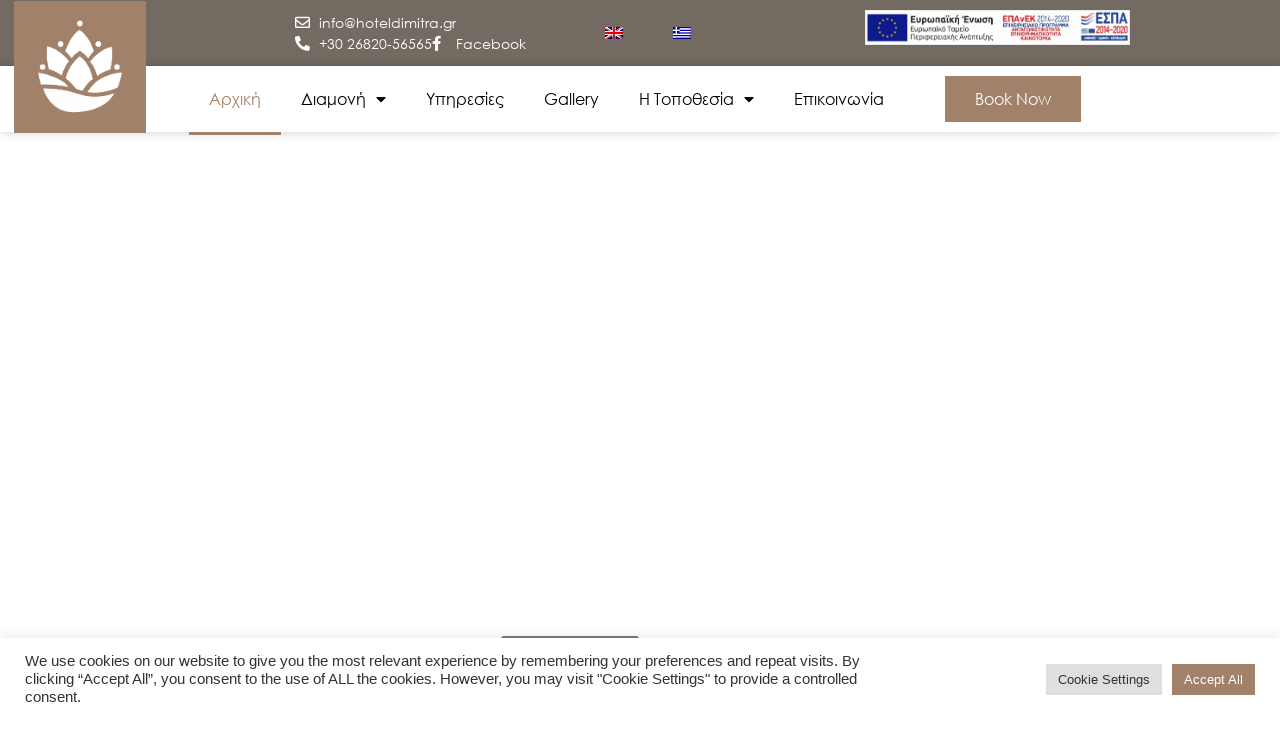

--- FILE ---
content_type: text/html; charset=UTF-8
request_url: https://hoteldimitra.gr/
body_size: 21514
content:
<!doctype html>
<html lang="el" prefix="og: https://ogp.me/ns#">
<head>
	<meta charset="UTF-8">
	<meta name="viewport" content="width=device-width, initial-scale=1">
	<link rel="profile" href="https://gmpg.org/xfn/11">
	
<!-- Search Engine Optimization by Rank Math - https://rankmath.com/ -->
<title>Hotel Dimitra - Διαμονή στη Λυγιά Πρεβέζης</title>
<meta name="description" content="Το Hotel Dimitra βρίσκεται στη Λυγιά Πρεβέζης με θέα μας στο μαγευτικό γαλάζιο του Ιονίου, σε ένα άνετο και φιλόξενο. Ο απόλυτος προορισμός για απολαυστικές διακοπές."/>
<meta name="robots" content="follow, index, max-snippet:-1, max-video-preview:-1, max-image-preview:large"/>
<link rel="canonical" href="https://hoteldimitra.gr/" />
<meta property="og:locale" content="el_GR" />
<meta property="og:type" content="website" />
<meta property="og:title" content="Hotel Dimitra - Διαμονή στη Λυγιά Πρεβέζης" />
<meta property="og:description" content="Το Hotel Dimitra βρίσκεται στη Λυγιά Πρεβέζης με θέα μας στο μαγευτικό γαλάζιο του Ιονίου, σε ένα άνετο και φιλόξενο. Ο απόλυτος προορισμός για απολαυστικές διακοπές." />
<meta property="og:url" content="https://hoteldimitra.gr/" />
<meta property="og:site_name" content="Hotel Dimitra" />
<meta property="og:updated_time" content="2022-12-27T16:56:24+03:00" />
<meta name="twitter:card" content="summary_large_image" />
<meta name="twitter:title" content="Hotel Dimitra - Διαμονή στη Λυγιά Πρεβέζης" />
<meta name="twitter:description" content="Το Hotel Dimitra βρίσκεται στη Λυγιά Πρεβέζης με θέα μας στο μαγευτικό γαλάζιο του Ιονίου, σε ένα άνετο και φιλόξενο. Ο απόλυτος προορισμός για απολαυστικές διακοπές." />
<meta name="twitter:label1" content="Written by" />
<meta name="twitter:data1" content="el_pl@nt3ch" />
<meta name="twitter:label2" content="Time to read" />
<meta name="twitter:data2" content="Less than a minute" />
<script type="application/ld+json" class="rank-math-schema">{"@context":"https://schema.org","@graph":[{"@type":["Organization","Person"],"@id":"https://hoteldimitra.gr/#person","name":"el_pl@nt3ch","url":"https://hoteldimitra.gr","sameAs":["https://www.facebook.com/hoteldimitra.gr/"],"email":"info@hoteldimitra.gr","address":{"@type":"PostalAddress","streetAddress":"\u039b\u03c5\u03b3\u03b9\u03ac","addressLocality":"\u03a0\u03c1\u03ad\u03b2\u03b5\u03b6\u03b1","addressRegion":"\u03a0\u03c1\u03ad\u03b2\u03b5\u03b6\u03b1","postalCode":"480 62","addressCountry":"\u0395\u03bb\u03bb\u03ac\u03b4\u03b1"},"logo":{"@type":"ImageObject","@id":"https://hoteldimitra.gr/#logo","url":"https://hoteldimitra.gr/wp-content/uploads/2021/12/logo-hoteldimitra.png","contentUrl":"https://hoteldimitra.gr/wp-content/uploads/2021/12/logo-hoteldimitra.png","caption":"el_pl@nt3ch","inLanguage":"el","width":"800","height":"180"},"telephone":"+30 26820 56565","image":{"@id":"https://hoteldimitra.gr/#logo"}},{"@type":"WebSite","@id":"https://hoteldimitra.gr/#website","url":"https://hoteldimitra.gr","name":"el_pl@nt3ch","publisher":{"@id":"https://hoteldimitra.gr/#person"},"inLanguage":"el","potentialAction":{"@type":"SearchAction","target":"https://hoteldimitra.gr/?s={search_term_string}","query-input":"required name=search_term_string"}},{"@type":"ImageObject","@id":"https://hoteldimitra.gr/wp-content/uploads/2021/12/triklino-11.jpg","url":"https://hoteldimitra.gr/wp-content/uploads/2021/12/triklino-11.jpg","width":"200","height":"200","inLanguage":"el"},{"@type":"WebPage","@id":"https://hoteldimitra.gr/#webpage","url":"https://hoteldimitra.gr/","name":"Hotel Dimitra - \u0394\u03b9\u03b1\u03bc\u03bf\u03bd\u03ae \u03c3\u03c4\u03b7 \u039b\u03c5\u03b3\u03b9\u03ac \u03a0\u03c1\u03b5\u03b2\u03ad\u03b6\u03b7\u03c2","datePublished":"2021-11-30T16:16:23+03:00","dateModified":"2022-12-27T16:56:24+03:00","about":{"@id":"https://hoteldimitra.gr/#person"},"isPartOf":{"@id":"https://hoteldimitra.gr/#website"},"primaryImageOfPage":{"@id":"https://hoteldimitra.gr/wp-content/uploads/2021/12/triklino-11.jpg"},"inLanguage":"el"},{"@type":"Service","name":"Hotel Dimitra - \u0394\u03b9\u03b1\u03bc\u03bf\u03bd\u03ae \u03c3\u03c4\u03b7 \u039b\u03c5\u03b3\u03b9\u03ac \u03a0\u03c1\u03b5\u03b2\u03ad\u03b6\u03b7\u03c2","description":"\u03a4\u03bf Hotel Dimitra \u03b2\u03c1\u03af\u03c3\u03ba\u03b5\u03c4\u03b1\u03b9 \u03c3\u03c4\u03b7 \u039b\u03c5\u03b3\u03b9\u03ac \u03a0\u03c1\u03b5\u03b2\u03ad\u03b6\u03b7\u03c2 \u03bc\u03b5 \u03b8\u03ad\u03b1 \u03bc\u03b1\u03c2 \u03c3\u03c4\u03bf \u03bc\u03b1\u03b3\u03b5\u03c5\u03c4\u03b9\u03ba\u03cc \u03b3\u03b1\u03bb\u03ac\u03b6\u03b9\u03bf \u03c4\u03bf\u03c5 \u0399\u03bf\u03bd\u03af\u03bf\u03c5, \u03c3\u03b5 \u03ad\u03bd\u03b1 \u03ac\u03bd\u03b5\u03c4\u03bf \u03ba\u03b1\u03b9 \u03c6\u03b9\u03bb\u03cc\u03be\u03b5\u03bd\u03bf. \u039f \u03b1\u03c0\u03cc\u03bb\u03c5\u03c4\u03bf\u03c2 \u03c0\u03c1\u03bf\u03bf\u03c1\u03b9\u03c3\u03bc\u03cc\u03c2 \u03b3\u03b9\u03b1 \u03b1\u03c0\u03bf\u03bb\u03b1\u03c5\u03c3\u03c4\u03b9\u03ba\u03ad\u03c2 \u03b4\u03b9\u03b1\u03ba\u03bf\u03c0\u03ad\u03c2.","serviceType":"Hotel Lygia Preveza","offers":{"@type":"Offer","availability":"InStock"},"image":{"@id":"https://hoteldimitra.gr/wp-content/uploads/2021/12/triklino-11.jpg"},"@id":"https://hoteldimitra.gr/#schema-5185","mainEntityOfPage":{"@id":"https://hoteldimitra.gr/#webpage"}}]}</script>
<meta name="google-site-verification" content="kWBRFpTdvTXknDdN7N5l8Z4opJXqZZBIH4djrc7Tnhk" />
<!-- /Rank Math WordPress SEO plugin -->

<link rel="alternate" type="application/rss+xml" title="Ροή RSS &raquo; Hotel Dimitra" href="https://hoteldimitra.gr/feed/" />
<link rel="alternate" type="application/rss+xml" title="Ροή Σχολίων &raquo; Hotel Dimitra" href="https://hoteldimitra.gr/comments/feed/" />
<link rel="alternate" title="oEmbed (JSON)" type="application/json+oembed" href="https://hoteldimitra.gr/wp-json/oembed/1.0/embed?url=https%3A%2F%2Fhoteldimitra.gr%2F" />
<link rel="alternate" title="oEmbed (XML)" type="text/xml+oembed" href="https://hoteldimitra.gr/wp-json/oembed/1.0/embed?url=https%3A%2F%2Fhoteldimitra.gr%2F&#038;format=xml" />
<style id='wp-img-auto-sizes-contain-inline-css'>
img:is([sizes=auto i],[sizes^="auto," i]){contain-intrinsic-size:3000px 1500px}
/*# sourceURL=wp-img-auto-sizes-contain-inline-css */
</style>

<link rel='stylesheet' id='font-awesome-5-all-css' href='https://hoteldimitra.gr/wp-content/plugins/elementor/assets/lib/font-awesome/css/all.min.css?ver=3.34.1' media='all' />
<link rel='stylesheet' id='font-awesome-4-shim-css' href='https://hoteldimitra.gr/wp-content/plugins/elementor/assets/lib/font-awesome/css/v4-shims.min.css?ver=3.34.1' media='all' />
<link rel='stylesheet' id='hfe-widgets-style-css' href='https://hoteldimitra.gr/wp-content/plugins/header-footer-elementor/inc/widgets-css/frontend.css?ver=2.8.1' media='all' />
<link rel='stylesheet' id='jkit-elements-main-css' href='https://hoteldimitra.gr/wp-content/plugins/jeg-elementor-kit/assets/css/elements/main.css?ver=3.0.2' media='all' />
<style id='wp-emoji-styles-inline-css'>

	img.wp-smiley, img.emoji {
		display: inline !important;
		border: none !important;
		box-shadow: none !important;
		height: 1em !important;
		width: 1em !important;
		margin: 0 0.07em !important;
		vertical-align: -0.1em !important;
		background: none !important;
		padding: 0 !important;
	}
/*# sourceURL=wp-emoji-styles-inline-css */
</style>
<style id='global-styles-inline-css'>
:root{--wp--preset--aspect-ratio--square: 1;--wp--preset--aspect-ratio--4-3: 4/3;--wp--preset--aspect-ratio--3-4: 3/4;--wp--preset--aspect-ratio--3-2: 3/2;--wp--preset--aspect-ratio--2-3: 2/3;--wp--preset--aspect-ratio--16-9: 16/9;--wp--preset--aspect-ratio--9-16: 9/16;--wp--preset--color--black: #000000;--wp--preset--color--cyan-bluish-gray: #abb8c3;--wp--preset--color--white: #ffffff;--wp--preset--color--pale-pink: #f78da7;--wp--preset--color--vivid-red: #cf2e2e;--wp--preset--color--luminous-vivid-orange: #ff6900;--wp--preset--color--luminous-vivid-amber: #fcb900;--wp--preset--color--light-green-cyan: #7bdcb5;--wp--preset--color--vivid-green-cyan: #00d084;--wp--preset--color--pale-cyan-blue: #8ed1fc;--wp--preset--color--vivid-cyan-blue: #0693e3;--wp--preset--color--vivid-purple: #9b51e0;--wp--preset--gradient--vivid-cyan-blue-to-vivid-purple: linear-gradient(135deg,rgb(6,147,227) 0%,rgb(155,81,224) 100%);--wp--preset--gradient--light-green-cyan-to-vivid-green-cyan: linear-gradient(135deg,rgb(122,220,180) 0%,rgb(0,208,130) 100%);--wp--preset--gradient--luminous-vivid-amber-to-luminous-vivid-orange: linear-gradient(135deg,rgb(252,185,0) 0%,rgb(255,105,0) 100%);--wp--preset--gradient--luminous-vivid-orange-to-vivid-red: linear-gradient(135deg,rgb(255,105,0) 0%,rgb(207,46,46) 100%);--wp--preset--gradient--very-light-gray-to-cyan-bluish-gray: linear-gradient(135deg,rgb(238,238,238) 0%,rgb(169,184,195) 100%);--wp--preset--gradient--cool-to-warm-spectrum: linear-gradient(135deg,rgb(74,234,220) 0%,rgb(151,120,209) 20%,rgb(207,42,186) 40%,rgb(238,44,130) 60%,rgb(251,105,98) 80%,rgb(254,248,76) 100%);--wp--preset--gradient--blush-light-purple: linear-gradient(135deg,rgb(255,206,236) 0%,rgb(152,150,240) 100%);--wp--preset--gradient--blush-bordeaux: linear-gradient(135deg,rgb(254,205,165) 0%,rgb(254,45,45) 50%,rgb(107,0,62) 100%);--wp--preset--gradient--luminous-dusk: linear-gradient(135deg,rgb(255,203,112) 0%,rgb(199,81,192) 50%,rgb(65,88,208) 100%);--wp--preset--gradient--pale-ocean: linear-gradient(135deg,rgb(255,245,203) 0%,rgb(182,227,212) 50%,rgb(51,167,181) 100%);--wp--preset--gradient--electric-grass: linear-gradient(135deg,rgb(202,248,128) 0%,rgb(113,206,126) 100%);--wp--preset--gradient--midnight: linear-gradient(135deg,rgb(2,3,129) 0%,rgb(40,116,252) 100%);--wp--preset--font-size--small: 13px;--wp--preset--font-size--medium: 20px;--wp--preset--font-size--large: 36px;--wp--preset--font-size--x-large: 42px;--wp--preset--spacing--20: 0.44rem;--wp--preset--spacing--30: 0.67rem;--wp--preset--spacing--40: 1rem;--wp--preset--spacing--50: 1.5rem;--wp--preset--spacing--60: 2.25rem;--wp--preset--spacing--70: 3.38rem;--wp--preset--spacing--80: 5.06rem;--wp--preset--shadow--natural: 6px 6px 9px rgba(0, 0, 0, 0.2);--wp--preset--shadow--deep: 12px 12px 50px rgba(0, 0, 0, 0.4);--wp--preset--shadow--sharp: 6px 6px 0px rgba(0, 0, 0, 0.2);--wp--preset--shadow--outlined: 6px 6px 0px -3px rgb(255, 255, 255), 6px 6px rgb(0, 0, 0);--wp--preset--shadow--crisp: 6px 6px 0px rgb(0, 0, 0);}:root { --wp--style--global--content-size: 800px;--wp--style--global--wide-size: 1200px; }:where(body) { margin: 0; }.wp-site-blocks > .alignleft { float: left; margin-right: 2em; }.wp-site-blocks > .alignright { float: right; margin-left: 2em; }.wp-site-blocks > .aligncenter { justify-content: center; margin-left: auto; margin-right: auto; }:where(.wp-site-blocks) > * { margin-block-start: 24px; margin-block-end: 0; }:where(.wp-site-blocks) > :first-child { margin-block-start: 0; }:where(.wp-site-blocks) > :last-child { margin-block-end: 0; }:root { --wp--style--block-gap: 24px; }:root :where(.is-layout-flow) > :first-child{margin-block-start: 0;}:root :where(.is-layout-flow) > :last-child{margin-block-end: 0;}:root :where(.is-layout-flow) > *{margin-block-start: 24px;margin-block-end: 0;}:root :where(.is-layout-constrained) > :first-child{margin-block-start: 0;}:root :where(.is-layout-constrained) > :last-child{margin-block-end: 0;}:root :where(.is-layout-constrained) > *{margin-block-start: 24px;margin-block-end: 0;}:root :where(.is-layout-flex){gap: 24px;}:root :where(.is-layout-grid){gap: 24px;}.is-layout-flow > .alignleft{float: left;margin-inline-start: 0;margin-inline-end: 2em;}.is-layout-flow > .alignright{float: right;margin-inline-start: 2em;margin-inline-end: 0;}.is-layout-flow > .aligncenter{margin-left: auto !important;margin-right: auto !important;}.is-layout-constrained > .alignleft{float: left;margin-inline-start: 0;margin-inline-end: 2em;}.is-layout-constrained > .alignright{float: right;margin-inline-start: 2em;margin-inline-end: 0;}.is-layout-constrained > .aligncenter{margin-left: auto !important;margin-right: auto !important;}.is-layout-constrained > :where(:not(.alignleft):not(.alignright):not(.alignfull)){max-width: var(--wp--style--global--content-size);margin-left: auto !important;margin-right: auto !important;}.is-layout-constrained > .alignwide{max-width: var(--wp--style--global--wide-size);}body .is-layout-flex{display: flex;}.is-layout-flex{flex-wrap: wrap;align-items: center;}.is-layout-flex > :is(*, div){margin: 0;}body .is-layout-grid{display: grid;}.is-layout-grid > :is(*, div){margin: 0;}body{padding-top: 0px;padding-right: 0px;padding-bottom: 0px;padding-left: 0px;}a:where(:not(.wp-element-button)){text-decoration: underline;}:root :where(.wp-element-button, .wp-block-button__link){background-color: #32373c;border-width: 0;color: #fff;font-family: inherit;font-size: inherit;font-style: inherit;font-weight: inherit;letter-spacing: inherit;line-height: inherit;padding-top: calc(0.667em + 2px);padding-right: calc(1.333em + 2px);padding-bottom: calc(0.667em + 2px);padding-left: calc(1.333em + 2px);text-decoration: none;text-transform: inherit;}.has-black-color{color: var(--wp--preset--color--black) !important;}.has-cyan-bluish-gray-color{color: var(--wp--preset--color--cyan-bluish-gray) !important;}.has-white-color{color: var(--wp--preset--color--white) !important;}.has-pale-pink-color{color: var(--wp--preset--color--pale-pink) !important;}.has-vivid-red-color{color: var(--wp--preset--color--vivid-red) !important;}.has-luminous-vivid-orange-color{color: var(--wp--preset--color--luminous-vivid-orange) !important;}.has-luminous-vivid-amber-color{color: var(--wp--preset--color--luminous-vivid-amber) !important;}.has-light-green-cyan-color{color: var(--wp--preset--color--light-green-cyan) !important;}.has-vivid-green-cyan-color{color: var(--wp--preset--color--vivid-green-cyan) !important;}.has-pale-cyan-blue-color{color: var(--wp--preset--color--pale-cyan-blue) !important;}.has-vivid-cyan-blue-color{color: var(--wp--preset--color--vivid-cyan-blue) !important;}.has-vivid-purple-color{color: var(--wp--preset--color--vivid-purple) !important;}.has-black-background-color{background-color: var(--wp--preset--color--black) !important;}.has-cyan-bluish-gray-background-color{background-color: var(--wp--preset--color--cyan-bluish-gray) !important;}.has-white-background-color{background-color: var(--wp--preset--color--white) !important;}.has-pale-pink-background-color{background-color: var(--wp--preset--color--pale-pink) !important;}.has-vivid-red-background-color{background-color: var(--wp--preset--color--vivid-red) !important;}.has-luminous-vivid-orange-background-color{background-color: var(--wp--preset--color--luminous-vivid-orange) !important;}.has-luminous-vivid-amber-background-color{background-color: var(--wp--preset--color--luminous-vivid-amber) !important;}.has-light-green-cyan-background-color{background-color: var(--wp--preset--color--light-green-cyan) !important;}.has-vivid-green-cyan-background-color{background-color: var(--wp--preset--color--vivid-green-cyan) !important;}.has-pale-cyan-blue-background-color{background-color: var(--wp--preset--color--pale-cyan-blue) !important;}.has-vivid-cyan-blue-background-color{background-color: var(--wp--preset--color--vivid-cyan-blue) !important;}.has-vivid-purple-background-color{background-color: var(--wp--preset--color--vivid-purple) !important;}.has-black-border-color{border-color: var(--wp--preset--color--black) !important;}.has-cyan-bluish-gray-border-color{border-color: var(--wp--preset--color--cyan-bluish-gray) !important;}.has-white-border-color{border-color: var(--wp--preset--color--white) !important;}.has-pale-pink-border-color{border-color: var(--wp--preset--color--pale-pink) !important;}.has-vivid-red-border-color{border-color: var(--wp--preset--color--vivid-red) !important;}.has-luminous-vivid-orange-border-color{border-color: var(--wp--preset--color--luminous-vivid-orange) !important;}.has-luminous-vivid-amber-border-color{border-color: var(--wp--preset--color--luminous-vivid-amber) !important;}.has-light-green-cyan-border-color{border-color: var(--wp--preset--color--light-green-cyan) !important;}.has-vivid-green-cyan-border-color{border-color: var(--wp--preset--color--vivid-green-cyan) !important;}.has-pale-cyan-blue-border-color{border-color: var(--wp--preset--color--pale-cyan-blue) !important;}.has-vivid-cyan-blue-border-color{border-color: var(--wp--preset--color--vivid-cyan-blue) !important;}.has-vivid-purple-border-color{border-color: var(--wp--preset--color--vivid-purple) !important;}.has-vivid-cyan-blue-to-vivid-purple-gradient-background{background: var(--wp--preset--gradient--vivid-cyan-blue-to-vivid-purple) !important;}.has-light-green-cyan-to-vivid-green-cyan-gradient-background{background: var(--wp--preset--gradient--light-green-cyan-to-vivid-green-cyan) !important;}.has-luminous-vivid-amber-to-luminous-vivid-orange-gradient-background{background: var(--wp--preset--gradient--luminous-vivid-amber-to-luminous-vivid-orange) !important;}.has-luminous-vivid-orange-to-vivid-red-gradient-background{background: var(--wp--preset--gradient--luminous-vivid-orange-to-vivid-red) !important;}.has-very-light-gray-to-cyan-bluish-gray-gradient-background{background: var(--wp--preset--gradient--very-light-gray-to-cyan-bluish-gray) !important;}.has-cool-to-warm-spectrum-gradient-background{background: var(--wp--preset--gradient--cool-to-warm-spectrum) !important;}.has-blush-light-purple-gradient-background{background: var(--wp--preset--gradient--blush-light-purple) !important;}.has-blush-bordeaux-gradient-background{background: var(--wp--preset--gradient--blush-bordeaux) !important;}.has-luminous-dusk-gradient-background{background: var(--wp--preset--gradient--luminous-dusk) !important;}.has-pale-ocean-gradient-background{background: var(--wp--preset--gradient--pale-ocean) !important;}.has-electric-grass-gradient-background{background: var(--wp--preset--gradient--electric-grass) !important;}.has-midnight-gradient-background{background: var(--wp--preset--gradient--midnight) !important;}.has-small-font-size{font-size: var(--wp--preset--font-size--small) !important;}.has-medium-font-size{font-size: var(--wp--preset--font-size--medium) !important;}.has-large-font-size{font-size: var(--wp--preset--font-size--large) !important;}.has-x-large-font-size{font-size: var(--wp--preset--font-size--x-large) !important;}
:root :where(.wp-block-pullquote){font-size: 1.5em;line-height: 1.6;}
/*# sourceURL=global-styles-inline-css */
</style>
<link rel='stylesheet' id='cookie-law-info-css' href='https://hoteldimitra.gr/wp-content/plugins/cookie-law-info/legacy/public/css/cookie-law-info-public.css?ver=3.3.9.1' media='all' />
<link rel='stylesheet' id='cookie-law-info-gdpr-css' href='https://hoteldimitra.gr/wp-content/plugins/cookie-law-info/legacy/public/css/cookie-law-info-gdpr.css?ver=3.3.9.1' media='all' />
<link rel='stylesheet' id='trp-language-switcher-style-css' href='https://hoteldimitra.gr/wp-content/plugins/translatepress-multilingual/assets/css/trp-language-switcher.css?ver=3.0.7' media='all' />
<link rel='stylesheet' id='hfe-style-css' href='https://hoteldimitra.gr/wp-content/plugins/header-footer-elementor/assets/css/header-footer-elementor.css?ver=2.8.1' media='all' />
<link rel='stylesheet' id='elementor-icons-css' href='https://hoteldimitra.gr/wp-content/plugins/elementor/assets/lib/eicons/css/elementor-icons.min.css?ver=5.45.0' media='all' />
<link rel='stylesheet' id='elementor-frontend-css' href='https://hoteldimitra.gr/wp-content/plugins/elementor/assets/css/frontend.min.css?ver=3.34.1' media='all' />
<link rel='stylesheet' id='elementor-post-5-css' href='https://hoteldimitra.gr/wp-content/uploads/elementor/css/post-5.css?ver=1768411667' media='all' />
<link rel='stylesheet' id='widget-heading-css' href='https://hoteldimitra.gr/wp-content/plugins/elementor/assets/css/widget-heading.min.css?ver=3.34.1' media='all' />
<link rel='stylesheet' id='swiper-css' href='https://hoteldimitra.gr/wp-content/plugins/elementor/assets/lib/swiper/v8/css/swiper.min.css?ver=8.4.5' media='all' />
<link rel='stylesheet' id='e-swiper-css' href='https://hoteldimitra.gr/wp-content/plugins/elementor/assets/css/conditionals/e-swiper.min.css?ver=3.34.1' media='all' />
<link rel='stylesheet' id='widget-image-css' href='https://hoteldimitra.gr/wp-content/plugins/elementor/assets/css/widget-image.min.css?ver=3.34.1' media='all' />
<link rel='stylesheet' id='widget-image-carousel-css' href='https://hoteldimitra.gr/wp-content/plugins/elementor/assets/css/widget-image-carousel.min.css?ver=3.34.1' media='all' />
<link rel='stylesheet' id='widget-divider-css' href='https://hoteldimitra.gr/wp-content/plugins/elementor/assets/css/widget-divider.min.css?ver=3.34.1' media='all' />
<link rel='stylesheet' id='widget-icon-list-css' href='https://hoteldimitra.gr/wp-content/plugins/elementor/assets/css/widget-icon-list.min.css?ver=3.34.1' media='all' />
<link rel='stylesheet' id='widget-spacer-css' href='https://hoteldimitra.gr/wp-content/plugins/elementor/assets/css/widget-spacer.min.css?ver=3.34.1' media='all' />
<link rel='stylesheet' id='e-motion-fx-css' href='https://hoteldimitra.gr/wp-content/plugins/elementor-pro/assets/css/modules/motion-fx.min.css?ver=3.34.0' media='all' />
<link rel='stylesheet' id='elementor-post-7-css' href='https://hoteldimitra.gr/wp-content/uploads/elementor/css/post-7.css?ver=1768411668' media='all' />
<link rel='stylesheet' id='cute-alert-css' href='https://hoteldimitra.gr/wp-content/plugins/metform/public/assets/lib/cute-alert/style.css?ver=4.1.2' media='all' />
<link rel='stylesheet' id='text-editor-style-css' href='https://hoteldimitra.gr/wp-content/plugins/metform/public/assets/css/text-editor.css?ver=4.1.2' media='all' />
<link rel='stylesheet' id='hello-elementor-css' href='https://hoteldimitra.gr/wp-content/themes/hello-elementor/assets/css/reset.css?ver=3.4.5' media='all' />
<link rel='stylesheet' id='hello-elementor-theme-style-css' href='https://hoteldimitra.gr/wp-content/themes/hello-elementor/assets/css/theme.css?ver=3.4.5' media='all' />
<link rel='stylesheet' id='hello-elementor-header-footer-css' href='https://hoteldimitra.gr/wp-content/themes/hello-elementor/assets/css/header-footer.css?ver=3.4.5' media='all' />
<link rel='stylesheet' id='widget-nav-menu-css' href='https://hoteldimitra.gr/wp-content/plugins/elementor-pro/assets/css/widget-nav-menu.min.css?ver=3.34.0' media='all' />
<link rel='stylesheet' id='e-sticky-css' href='https://hoteldimitra.gr/wp-content/plugins/elementor-pro/assets/css/modules/sticky.min.css?ver=3.34.0' media='all' />
<link rel='stylesheet' id='e-animation-fadeInUp-css' href='https://hoteldimitra.gr/wp-content/plugins/elementor/assets/lib/animations/styles/fadeInUp.min.css?ver=3.34.1' media='all' />
<link rel='stylesheet' id='e-animation-grow-css' href='https://hoteldimitra.gr/wp-content/plugins/elementor/assets/lib/animations/styles/e-animation-grow.min.css?ver=3.34.1' media='all' />
<link rel='stylesheet' id='widget-social-icons-css' href='https://hoteldimitra.gr/wp-content/plugins/elementor/assets/css/widget-social-icons.min.css?ver=3.34.1' media='all' />
<link rel='stylesheet' id='e-apple-webkit-css' href='https://hoteldimitra.gr/wp-content/plugins/elementor/assets/css/conditionals/apple-webkit.min.css?ver=3.34.1' media='all' />
<link rel='stylesheet' id='elementor-post-329-css' href='https://hoteldimitra.gr/wp-content/uploads/elementor/css/post-329.css?ver=1768411668' media='all' />
<link rel='stylesheet' id='elementor-post-452-css' href='https://hoteldimitra.gr/wp-content/uploads/elementor/css/post-452.css?ver=1768411668' media='all' />
<link rel='stylesheet' id='hfe-elementor-icons-css' href='https://hoteldimitra.gr/wp-content/plugins/elementor/assets/lib/eicons/css/elementor-icons.min.css?ver=5.34.0' media='all' />
<link rel='stylesheet' id='hfe-icons-list-css' href='https://hoteldimitra.gr/wp-content/plugins/elementor/assets/css/widget-icon-list.min.css?ver=3.24.3' media='all' />
<link rel='stylesheet' id='hfe-social-icons-css' href='https://hoteldimitra.gr/wp-content/plugins/elementor/assets/css/widget-social-icons.min.css?ver=3.24.0' media='all' />
<link rel='stylesheet' id='hfe-social-share-icons-brands-css' href='https://hoteldimitra.gr/wp-content/plugins/elementor/assets/lib/font-awesome/css/brands.css?ver=5.15.3' media='all' />
<link rel='stylesheet' id='hfe-social-share-icons-fontawesome-css' href='https://hoteldimitra.gr/wp-content/plugins/elementor/assets/lib/font-awesome/css/fontawesome.css?ver=5.15.3' media='all' />
<link rel='stylesheet' id='hfe-nav-menu-icons-css' href='https://hoteldimitra.gr/wp-content/plugins/elementor/assets/lib/font-awesome/css/solid.css?ver=5.15.3' media='all' />
<link rel='stylesheet' id='hfe-widget-blockquote-css' href='https://hoteldimitra.gr/wp-content/plugins/elementor-pro/assets/css/widget-blockquote.min.css?ver=3.25.0' media='all' />
<link rel='stylesheet' id='hfe-mega-menu-css' href='https://hoteldimitra.gr/wp-content/plugins/elementor-pro/assets/css/widget-mega-menu.min.css?ver=3.26.2' media='all' />
<link rel='stylesheet' id='hfe-nav-menu-widget-css' href='https://hoteldimitra.gr/wp-content/plugins/elementor-pro/assets/css/widget-nav-menu.min.css?ver=3.26.0' media='all' />
<link rel='stylesheet' id='eael-general-css' href='https://hoteldimitra.gr/wp-content/plugins/essential-addons-for-elementor-lite/assets/front-end/css/view/general.min.css?ver=6.5.7' media='all' />
<link rel='stylesheet' id='elementor-gf-local-opensans-css' href='https://hoteldimitra.gr/wp-content/uploads/elementor/google-fonts/css/opensans.css?ver=1742232103' media='all' />
<link rel='stylesheet' id='elementor-icons-shared-0-css' href='https://hoteldimitra.gr/wp-content/plugins/elementor/assets/lib/font-awesome/css/fontawesome.min.css?ver=5.15.3' media='all' />
<link rel='stylesheet' id='elementor-icons-fa-solid-css' href='https://hoteldimitra.gr/wp-content/plugins/elementor/assets/lib/font-awesome/css/solid.min.css?ver=5.15.3' media='all' />
<link rel='stylesheet' id='elementor-icons-fa-regular-css' href='https://hoteldimitra.gr/wp-content/plugins/elementor/assets/lib/font-awesome/css/regular.min.css?ver=5.15.3' media='all' />
<link rel='stylesheet' id='elementor-icons-fa-brands-css' href='https://hoteldimitra.gr/wp-content/plugins/elementor/assets/lib/font-awesome/css/brands.min.css?ver=5.15.3' media='all' />
<script src="https://hoteldimitra.gr/wp-content/plugins/elementor/assets/lib/font-awesome/js/v4-shims.min.js?ver=3.34.1" id="font-awesome-4-shim-js"></script>
<script src="https://hoteldimitra.gr/wp-includes/js/jquery/jquery.min.js?ver=3.7.1" id="jquery-core-js"></script>
<script src="https://hoteldimitra.gr/wp-includes/js/jquery/jquery-migrate.min.js?ver=3.4.1" id="jquery-migrate-js"></script>
<script id="jquery-js-after">
!function($){"use strict";$(document).ready(function(){$(this).scrollTop()>100&&$(".hfe-scroll-to-top-wrap").removeClass("hfe-scroll-to-top-hide"),$(window).scroll(function(){$(this).scrollTop()<100?$(".hfe-scroll-to-top-wrap").fadeOut(300):$(".hfe-scroll-to-top-wrap").fadeIn(300)}),$(".hfe-scroll-to-top-wrap").on("click",function(){$("html, body").animate({scrollTop:0},300);return!1})})}(jQuery);
!function($){'use strict';$(document).ready(function(){var bar=$('.hfe-reading-progress-bar');if(!bar.length)return;$(window).on('scroll',function(){var s=$(window).scrollTop(),d=$(document).height()-$(window).height(),p=d? s/d*100:0;bar.css('width',p+'%')});});}(jQuery);
//# sourceURL=jquery-js-after
</script>
<script id="cookie-law-info-js-extra">
var Cli_Data = {"nn_cookie_ids":[],"cookielist":[],"non_necessary_cookies":[],"ccpaEnabled":"","ccpaRegionBased":"","ccpaBarEnabled":"","strictlyEnabled":["necessary","obligatoire"],"ccpaType":"gdpr","js_blocking":"1","custom_integration":"","triggerDomRefresh":"","secure_cookies":""};
var cli_cookiebar_settings = {"animate_speed_hide":"500","animate_speed_show":"500","background":"#FFF","border":"#b1a6a6c2","border_on":"","button_1_button_colour":"#61a229","button_1_button_hover":"#4e8221","button_1_link_colour":"#fff","button_1_as_button":"1","button_1_new_win":"","button_2_button_colour":"#333","button_2_button_hover":"#292929","button_2_link_colour":"#444","button_2_as_button":"","button_2_hidebar":"","button_3_button_colour":"#dedfe0","button_3_button_hover":"#b2b2b3","button_3_link_colour":"#333333","button_3_as_button":"1","button_3_new_win":"","button_4_button_colour":"#dedfe0","button_4_button_hover":"#b2b2b3","button_4_link_colour":"#333333","button_4_as_button":"1","button_7_button_colour":"#a2816a","button_7_button_hover":"#826755","button_7_link_colour":"#fff","button_7_as_button":"1","button_7_new_win":"","font_family":"inherit","header_fix":"","notify_animate_hide":"1","notify_animate_show":"","notify_div_id":"#cookie-law-info-bar","notify_position_horizontal":"right","notify_position_vertical":"bottom","scroll_close":"","scroll_close_reload":"","accept_close_reload":"","reject_close_reload":"","showagain_tab":"","showagain_background":"#fff","showagain_border":"#000","showagain_div_id":"#cookie-law-info-again","showagain_x_position":"100px","text":"#333333","show_once_yn":"","show_once":"10000","logging_on":"","as_popup":"","popup_overlay":"1","bar_heading_text":"","cookie_bar_as":"banner","popup_showagain_position":"bottom-right","widget_position":"left"};
var log_object = {"ajax_url":"https://hoteldimitra.gr/wp-admin/admin-ajax.php"};
//# sourceURL=cookie-law-info-js-extra
</script>
<script src="https://hoteldimitra.gr/wp-content/plugins/cookie-law-info/legacy/public/js/cookie-law-info-public.js?ver=3.3.9.1" id="cookie-law-info-js"></script>
<link rel="https://api.w.org/" href="https://hoteldimitra.gr/wp-json/" /><link rel="alternate" title="JSON" type="application/json" href="https://hoteldimitra.gr/wp-json/wp/v2/pages/7" /><link rel="EditURI" type="application/rsd+xml" title="RSD" href="https://hoteldimitra.gr/xmlrpc.php?rsd" />
<meta name="generator" content="WordPress 6.9" />
<link rel='shortlink' href='https://hoteldimitra.gr/' />
<link rel="alternate" hreflang="el" href="https://hoteldimitra.gr/"/>
<link rel="alternate" hreflang="en-GB" href="https://hoteldimitra.gr/en/"/>
<link rel="alternate" hreflang="en" href="https://hoteldimitra.gr/en/"/>
<meta name="generator" content="Elementor 3.34.1; features: additional_custom_breakpoints; settings: css_print_method-external, google_font-enabled, font_display-auto">
			<style>
				.e-con.e-parent:nth-of-type(n+4):not(.e-lazyloaded):not(.e-no-lazyload),
				.e-con.e-parent:nth-of-type(n+4):not(.e-lazyloaded):not(.e-no-lazyload) * {
					background-image: none !important;
				}
				@media screen and (max-height: 1024px) {
					.e-con.e-parent:nth-of-type(n+3):not(.e-lazyloaded):not(.e-no-lazyload),
					.e-con.e-parent:nth-of-type(n+3):not(.e-lazyloaded):not(.e-no-lazyload) * {
						background-image: none !important;
					}
				}
				@media screen and (max-height: 640px) {
					.e-con.e-parent:nth-of-type(n+2):not(.e-lazyloaded):not(.e-no-lazyload),
					.e-con.e-parent:nth-of-type(n+2):not(.e-lazyloaded):not(.e-no-lazyload) * {
						background-image: none !important;
					}
				}
			</style>
			<link rel="icon" href="https://hoteldimitra.gr/wp-content/uploads/2021/12/cropped-FAVICON-32x32.png" sizes="32x32" />
<link rel="icon" href="https://hoteldimitra.gr/wp-content/uploads/2021/12/cropped-FAVICON-192x192.png" sizes="192x192" />
<link rel="apple-touch-icon" href="https://hoteldimitra.gr/wp-content/uploads/2021/12/cropped-FAVICON-180x180.png" />
<meta name="msapplication-TileImage" content="https://hoteldimitra.gr/wp-content/uploads/2021/12/cropped-FAVICON-270x270.png" />
		<style id="wp-custom-css">
			

/** Start Block Kit CSS: 136-3-fc37602abad173a9d9d95d89bbe6bb80 **/

.envato-block__preview{overflow: visible !important;}

/** End Block Kit CSS: 136-3-fc37602abad173a9d9d95d89bbe6bb80 **/

		</style>
		</head>
<body class="home wp-singular page-template page-template-elementor_header_footer page page-id-7 wp-custom-logo wp-embed-responsive wp-theme-hello-elementor translatepress-el ehf-template-hello-elementor ehf-stylesheet-hello-elementor jkit-color-scheme hello-elementor-default elementor-default elementor-template-full-width elementor-kit-5 elementor-page elementor-page-7">


<a class="skip-link screen-reader-text" href="#content">Μετάβαση στο περιεχόμενο</a>

		<header data-elementor-type="header" data-elementor-id="329" class="elementor elementor-329 elementor-location-header" data-elementor-post-type="elementor_library">
					<section class="elementor-section elementor-top-section elementor-element elementor-element-c8c50a1 elementor-section-full_width elementor-hidden-mobile elementor-section-height-default elementor-section-height-default" data-id="c8c50a1" data-element_type="section">
						<div class="elementor-container elementor-column-gap-default">
					<div class="elementor-column elementor-col-100 elementor-top-column elementor-element elementor-element-cce1d62" data-id="cce1d62" data-element_type="column">
			<div class="elementor-widget-wrap elementor-element-populated">
						<section class="elementor-section elementor-inner-section elementor-element elementor-element-355f0e83 elementor-section-boxed elementor-section-height-default elementor-section-height-default" data-id="355f0e83" data-element_type="section" data-settings="{&quot;background_background&quot;:&quot;classic&quot;}">
						<div class="elementor-container elementor-column-gap-default">
					<div class="elementor-column elementor-col-25 elementor-inner-column elementor-element elementor-element-74b658c9" data-id="74b658c9" data-element_type="column">
			<div class="elementor-widget-wrap elementor-element-populated">
						<div class="elementor-element elementor-element-cb4d4b2 elementor-absolute elementor-widget elementor-widget-image" data-id="cb4d4b2" data-element_type="widget" data-settings="{&quot;_position&quot;:&quot;absolute&quot;}" data-widget_type="image.default">
				<div class="elementor-widget-container">
																<a href="https://hoteldimitra.gr/">
							<img width="150" height="150" src="https://hoteldimitra.gr/wp-content/uploads/2021/12/logo-150x150.png" class="attachment-thumbnail size-thumbnail wp-image-334" alt="" decoding="async" srcset="https://hoteldimitra.gr/wp-content/uploads/2021/12/logo-150x150.png 150w, https://hoteldimitra.gr/wp-content/uploads/2021/12/logo-300x300.png 300w, https://hoteldimitra.gr/wp-content/uploads/2021/12/logo.png 327w" sizes="(max-width: 150px) 100vw, 150px" />								</a>
															</div>
				</div>
					</div>
		</div>
				<div class="elementor-column elementor-col-25 elementor-inner-column elementor-element elementor-element-45bf3a43 elementor-hidden-phone" data-id="45bf3a43" data-element_type="column">
			<div class="elementor-widget-wrap elementor-element-populated">
						<div class="elementor-element elementor-element-53f29b54 elementor-align-start elementor-icon-list--layout-inline elementor-list-item-link-full_width elementor-widget elementor-widget-icon-list" data-id="53f29b54" data-element_type="widget" data-widget_type="icon-list.default">
				<div class="elementor-widget-container">
							<ul class="elementor-icon-list-items elementor-inline-items">
							<li class="elementor-icon-list-item elementor-inline-item">
											<a href="/cdn-cgi/l/email-protection#31585f575e71595e45545d55585c584543501f5643">

												<span class="elementor-icon-list-icon">
							<i aria-hidden="true" class="far fa-envelope"></i>						</span>
										<span class="elementor-icon-list-text"><span class="__cf_email__" data-cfemail="0c65626a634c646378696068656165787e6d226b7e">[email&#160;protected]</span></span>
											</a>
									</li>
								<li class="elementor-icon-list-item elementor-inline-item">
											<a href="tel:00332682056565">

												<span class="elementor-icon-list-icon">
							<i aria-hidden="true" class="fas fa-phone-alt"></i>						</span>
										<span class="elementor-icon-list-text">+30 26820-56565</span>
											</a>
									</li>
								<li class="elementor-icon-list-item elementor-inline-item">
											<a href="https://www.facebook.com/hoteldimitra.gr/" target="_blank">

												<span class="elementor-icon-list-icon">
							<i aria-hidden="true" class="fab fa-facebook-f"></i>						</span>
										<span class="elementor-icon-list-text">Facebook</span>
											</a>
									</li>
						</ul>
						</div>
				</div>
					</div>
		</div>
				<div class="elementor-column elementor-col-25 elementor-inner-column elementor-element elementor-element-9f0053b elementor-hidden-phone" data-id="9f0053b" data-element_type="column">
			<div class="elementor-widget-wrap elementor-element-populated">
						<div class="elementor-element elementor-element-8f0095e elementor-nav-menu--dropdown-tablet elementor-nav-menu__text-align-aside elementor-nav-menu--toggle elementor-nav-menu--burger elementor-widget elementor-widget-nav-menu" data-id="8f0095e" data-element_type="widget" data-settings="{&quot;layout&quot;:&quot;horizontal&quot;,&quot;submenu_icon&quot;:{&quot;value&quot;:&quot;&lt;i class=\&quot;fas fa-caret-down\&quot; aria-hidden=\&quot;true\&quot;&gt;&lt;\/i&gt;&quot;,&quot;library&quot;:&quot;fa-solid&quot;},&quot;toggle&quot;:&quot;burger&quot;}" data-widget_type="nav-menu.default">
				<div class="elementor-widget-container">
								<nav aria-label="Menu" class="elementor-nav-menu--main elementor-nav-menu__container elementor-nav-menu--layout-horizontal e--pointer-none">
				<ul id="menu-1-8f0095e" class="elementor-nav-menu"><li class="trp-language-switcher-container menu-item menu-item-type-post_type menu-item-object-language_switcher menu-item-975"><a href="https://hoteldimitra.gr/en/" class="elementor-item"><span data-no-translation><img class="trp-flag-image" src="https://hoteldimitra.gr/wp-content/plugins/translatepress-multilingual/assets/images/flags/en_GB.png" width="18" height="12" alt="en_GB" title="English"></span></a></li>
<li class="trp-language-switcher-container menu-item menu-item-type-post_type menu-item-object-language_switcher current-language-menu-item menu-item-976"><a href="https://hoteldimitra.gr/" class="elementor-item"><span data-no-translation><img class="trp-flag-image" src="https://hoteldimitra.gr/wp-content/plugins/translatepress-multilingual/assets/images/flags/el.png" width="18" height="12" alt="el" title="Greek"></span></a></li>
</ul>			</nav>
					<div class="elementor-menu-toggle" role="button" tabindex="0" aria-label="Menu Toggle" aria-expanded="false">
			<i aria-hidden="true" role="presentation" class="elementor-menu-toggle__icon--open eicon-menu-bar"></i><i aria-hidden="true" role="presentation" class="elementor-menu-toggle__icon--close eicon-close"></i>		</div>
					<nav class="elementor-nav-menu--dropdown elementor-nav-menu__container" aria-hidden="true">
				<ul id="menu-2-8f0095e" class="elementor-nav-menu"><li class="trp-language-switcher-container menu-item menu-item-type-post_type menu-item-object-language_switcher menu-item-975"><a href="https://hoteldimitra.gr/en/" class="elementor-item" tabindex="-1"><span data-no-translation><img class="trp-flag-image" src="https://hoteldimitra.gr/wp-content/plugins/translatepress-multilingual/assets/images/flags/en_GB.png" width="18" height="12" alt="en_GB" title="English"></span></a></li>
<li class="trp-language-switcher-container menu-item menu-item-type-post_type menu-item-object-language_switcher current-language-menu-item menu-item-976"><a href="https://hoteldimitra.gr/" class="elementor-item" tabindex="-1"><span data-no-translation><img class="trp-flag-image" src="https://hoteldimitra.gr/wp-content/plugins/translatepress-multilingual/assets/images/flags/el.png" width="18" height="12" alt="el" title="Greek"></span></a></li>
</ul>			</nav>
						</div>
				</div>
					</div>
		</div>
				<div class="elementor-column elementor-col-25 elementor-inner-column elementor-element elementor-element-71d4052" data-id="71d4052" data-element_type="column">
			<div class="elementor-widget-wrap elementor-element-populated">
						<div class="elementor-element elementor-element-8c2f51a elementor-widget elementor-widget-image" data-id="8c2f51a" data-element_type="widget" data-settings="{&quot;sticky&quot;:&quot;top&quot;,&quot;sticky_on&quot;:[&quot;desktop&quot;,&quot;tablet&quot;,&quot;mobile&quot;],&quot;sticky_offset&quot;:0,&quot;sticky_effects_offset&quot;:0,&quot;sticky_anchor_link_offset&quot;:0}" data-widget_type="image.default">
				<div class="elementor-widget-container">
																<a href="https://hoteldimitra.gr/wp-content/uploads/2024/12/ΑΦΙΣΑ_ΝΤΟΥΣΚΑΣ-ΙΩΣΗΦ.pdf" target="_blank">
							<img loading="lazy" width="613" height="80" src="https://hoteldimitra.gr/wp-content/uploads/2024/12/e-bannerespaEΤΠΑ460X60.jpg" class="attachment-large size-large wp-image-1062" alt="" decoding="async" srcset="https://hoteldimitra.gr/wp-content/uploads/2024/12/e-bannerespaEΤΠΑ460X60.jpg 613w, https://hoteldimitra.gr/wp-content/uploads/2024/12/e-bannerespaEΤΠΑ460X60-300x39.jpg 300w, https://hoteldimitra.gr/wp-content/uploads/2024/12/e-bannerespaEΤΠΑ460X60-18x2.jpg 18w" sizes="(max-width: 613px) 100vw, 613px" />								</a>
															</div>
				</div>
					</div>
		</div>
					</div>
		</section>
				<section class="elementor-section elementor-inner-section elementor-element elementor-element-2c7e428e elementor-reverse-mobile elementor-section-boxed elementor-section-height-default elementor-section-height-default" data-id="2c7e428e" data-element_type="section">
						<div class="elementor-container elementor-column-gap-default">
					<div class="elementor-column elementor-col-66 elementor-inner-column elementor-element elementor-element-5e8cfbaa" data-id="5e8cfbaa" data-element_type="column">
			<div class="elementor-widget-wrap elementor-element-populated">
						<div class="elementor-element elementor-element-52798f16 elementor-nav-menu__align-end elementor-nav-menu--dropdown-tablet elementor-nav-menu__text-align-aside elementor-nav-menu--toggle elementor-nav-menu--burger elementor-widget elementor-widget-nav-menu" data-id="52798f16" data-element_type="widget" data-settings="{&quot;layout&quot;:&quot;horizontal&quot;,&quot;submenu_icon&quot;:{&quot;value&quot;:&quot;&lt;i class=\&quot;fas fa-caret-down\&quot; aria-hidden=\&quot;true\&quot;&gt;&lt;\/i&gt;&quot;,&quot;library&quot;:&quot;fa-solid&quot;},&quot;toggle&quot;:&quot;burger&quot;}" data-widget_type="nav-menu.default">
				<div class="elementor-widget-container">
								<nav aria-label="Menu" class="elementor-nav-menu--main elementor-nav-menu__container elementor-nav-menu--layout-horizontal e--pointer-underline e--animation-fade">
				<ul id="menu-1-52798f16" class="elementor-nav-menu"><li class="menu-item menu-item-type-post_type menu-item-object-page menu-item-home current-menu-item page_item page-item-7 current_page_item menu-item-337"><a href="https://hoteldimitra.gr/" aria-current="page" class="elementor-item elementor-item-active">Αρχική</a></li>
<li class="menu-item menu-item-type-post_type menu-item-object-page menu-item-has-children menu-item-338"><a href="https://hoteldimitra.gr/accommodation/" class="elementor-item">Διαμονή</a>
<ul class="sub-menu elementor-nav-menu--dropdown">
	<li class="menu-item menu-item-type-post_type menu-item-object-page menu-item-339"><a href="https://hoteldimitra.gr/double-room/" class="elementor-sub-item">Δίκλινο</a></li>
	<li class="menu-item menu-item-type-post_type menu-item-object-page menu-item-696"><a href="https://hoteldimitra.gr/triple-room/" class="elementor-sub-item">Τρίκλινο</a></li>
	<li class="menu-item menu-item-type-post_type menu-item-object-page menu-item-695"><a href="https://hoteldimitra.gr/quadruple/" class="elementor-sub-item">Τετράκλινο</a></li>
	<li class="menu-item menu-item-type-post_type menu-item-object-page menu-item-694"><a href="https://hoteldimitra.gr/triple-studio/" class="elementor-sub-item">Τρίκλινο Studio</a></li>
</ul>
</li>
<li class="menu-item menu-item-type-post_type menu-item-object-page menu-item-420"><a href="https://hoteldimitra.gr/services/" class="elementor-item">Υπηρεσίες</a></li>
<li class="menu-item menu-item-type-post_type menu-item-object-page menu-item-889"><a href="https://hoteldimitra.gr/gallery/" class="elementor-item">Gallery</a></li>
<li class="menu-item menu-item-type-post_type menu-item-object-page menu-item-has-children menu-item-548"><a href="https://hoteldimitra.gr/location/" class="elementor-item">Η Τοποθεσία</a>
<ul class="sub-menu elementor-nav-menu--dropdown">
	<li class="menu-item menu-item-type-post_type menu-item-object-page menu-item-549"><a href="https://hoteldimitra.gr/nearby-locations/" class="elementor-sub-item">Κοντινοί Προορισμοί</a></li>
	<li class="menu-item menu-item-type-post_type menu-item-object-page menu-item-550"><a href="https://hoteldimitra.gr/beaches/" class="elementor-sub-item">Παραλίες</a></li>
</ul>
</li>
<li class="menu-item menu-item-type-post_type menu-item-object-page menu-item-443"><a href="https://hoteldimitra.gr/contact/" class="elementor-item">Επικοινωνία</a></li>
</ul>			</nav>
					<div class="elementor-menu-toggle" role="button" tabindex="0" aria-label="Menu Toggle" aria-expanded="false">
			<i aria-hidden="true" role="presentation" class="elementor-menu-toggle__icon--open eicon-menu-bar"></i><i aria-hidden="true" role="presentation" class="elementor-menu-toggle__icon--close eicon-close"></i>		</div>
					<nav class="elementor-nav-menu--dropdown elementor-nav-menu__container" aria-hidden="true">
				<ul id="menu-2-52798f16" class="elementor-nav-menu"><li class="menu-item menu-item-type-post_type menu-item-object-page menu-item-home current-menu-item page_item page-item-7 current_page_item menu-item-337"><a href="https://hoteldimitra.gr/" aria-current="page" class="elementor-item elementor-item-active" tabindex="-1">Αρχική</a></li>
<li class="menu-item menu-item-type-post_type menu-item-object-page menu-item-has-children menu-item-338"><a href="https://hoteldimitra.gr/accommodation/" class="elementor-item" tabindex="-1">Διαμονή</a>
<ul class="sub-menu elementor-nav-menu--dropdown">
	<li class="menu-item menu-item-type-post_type menu-item-object-page menu-item-339"><a href="https://hoteldimitra.gr/double-room/" class="elementor-sub-item" tabindex="-1">Δίκλινο</a></li>
	<li class="menu-item menu-item-type-post_type menu-item-object-page menu-item-696"><a href="https://hoteldimitra.gr/triple-room/" class="elementor-sub-item" tabindex="-1">Τρίκλινο</a></li>
	<li class="menu-item menu-item-type-post_type menu-item-object-page menu-item-695"><a href="https://hoteldimitra.gr/quadruple/" class="elementor-sub-item" tabindex="-1">Τετράκλινο</a></li>
	<li class="menu-item menu-item-type-post_type menu-item-object-page menu-item-694"><a href="https://hoteldimitra.gr/triple-studio/" class="elementor-sub-item" tabindex="-1">Τρίκλινο Studio</a></li>
</ul>
</li>
<li class="menu-item menu-item-type-post_type menu-item-object-page menu-item-420"><a href="https://hoteldimitra.gr/services/" class="elementor-item" tabindex="-1">Υπηρεσίες</a></li>
<li class="menu-item menu-item-type-post_type menu-item-object-page menu-item-889"><a href="https://hoteldimitra.gr/gallery/" class="elementor-item" tabindex="-1">Gallery</a></li>
<li class="menu-item menu-item-type-post_type menu-item-object-page menu-item-has-children menu-item-548"><a href="https://hoteldimitra.gr/location/" class="elementor-item" tabindex="-1">Η Τοποθεσία</a>
<ul class="sub-menu elementor-nav-menu--dropdown">
	<li class="menu-item menu-item-type-post_type menu-item-object-page menu-item-549"><a href="https://hoteldimitra.gr/nearby-locations/" class="elementor-sub-item" tabindex="-1">Κοντινοί Προορισμοί</a></li>
	<li class="menu-item menu-item-type-post_type menu-item-object-page menu-item-550"><a href="https://hoteldimitra.gr/beaches/" class="elementor-sub-item" tabindex="-1">Παραλίες</a></li>
</ul>
</li>
<li class="menu-item menu-item-type-post_type menu-item-object-page menu-item-443"><a href="https://hoteldimitra.gr/contact/" class="elementor-item" tabindex="-1">Επικοινωνία</a></li>
</ul>			</nav>
						</div>
				</div>
					</div>
		</div>
				<div class="elementor-column elementor-col-33 elementor-inner-column elementor-element elementor-element-1ebb3890" data-id="1ebb3890" data-element_type="column">
			<div class="elementor-widget-wrap elementor-element-populated">
						<div class="elementor-element elementor-element-ff23e00 elementor-align-center elementor-widget__width-auto elementor-widget elementor-widget-button" data-id="ff23e00" data-element_type="widget" data-widget_type="button.default">
				<div class="elementor-widget-container">
									<div class="elementor-button-wrapper">
					<a class="elementor-button elementor-button-link elementor-size-md" href="https://dimitrahotel.reserve-online.net/" target="_blank">
						<span class="elementor-button-content-wrapper">
									<span class="elementor-button-text">Book Now</span>
					</span>
					</a>
				</div>
								</div>
				</div>
					</div>
		</div>
					</div>
		</section>
					</div>
		</div>
					</div>
		</section>
				<section class="elementor-section elementor-top-section elementor-element elementor-element-567a945 elementor-hidden-desktop elementor-hidden-tablet elementor-section-boxed elementor-section-height-default elementor-section-height-default" data-id="567a945" data-element_type="section">
						<div class="elementor-container elementor-column-gap-default">
					<div class="elementor-column elementor-col-50 elementor-top-column elementor-element elementor-element-2c030e1" data-id="2c030e1" data-element_type="column">
			<div class="elementor-widget-wrap elementor-element-populated">
						<div class="elementor-element elementor-element-11353a3 elementor-widget elementor-widget-theme-site-logo elementor-widget-image" data-id="11353a3" data-element_type="widget" data-widget_type="theme-site-logo.default">
				<div class="elementor-widget-container">
											<a href="https://hoteldimitra.gr">
			<img loading="lazy" width="800" height="180" src="https://hoteldimitra.gr/wp-content/uploads/2021/12/logo-hoteldimitra.png" class="attachment-full size-full wp-image-346" alt="" decoding="async" srcset="https://hoteldimitra.gr/wp-content/uploads/2021/12/logo-hoteldimitra.png 800w, https://hoteldimitra.gr/wp-content/uploads/2021/12/logo-hoteldimitra-300x68.png 300w, https://hoteldimitra.gr/wp-content/uploads/2021/12/logo-hoteldimitra-768x173.png 768w" sizes="(max-width: 800px) 100vw, 800px" />				</a>
											</div>
				</div>
					</div>
		</div>
				<div class="elementor-column elementor-col-50 elementor-top-column elementor-element elementor-element-b358d79" data-id="b358d79" data-element_type="column">
			<div class="elementor-widget-wrap elementor-element-populated">
						<div class="elementor-element elementor-element-d7e7c8c elementor-nav-menu__align-end elementor-nav-menu--stretch elementor-nav-menu--dropdown-tablet elementor-nav-menu__text-align-aside elementor-nav-menu--toggle elementor-nav-menu--burger elementor-widget elementor-widget-nav-menu" data-id="d7e7c8c" data-element_type="widget" data-settings="{&quot;full_width&quot;:&quot;stretch&quot;,&quot;layout&quot;:&quot;horizontal&quot;,&quot;submenu_icon&quot;:{&quot;value&quot;:&quot;&lt;i class=\&quot;fas fa-caret-down\&quot; aria-hidden=\&quot;true\&quot;&gt;&lt;\/i&gt;&quot;,&quot;library&quot;:&quot;fa-solid&quot;},&quot;toggle&quot;:&quot;burger&quot;}" data-widget_type="nav-menu.default">
				<div class="elementor-widget-container">
								<nav aria-label="Menu" class="elementor-nav-menu--main elementor-nav-menu__container elementor-nav-menu--layout-horizontal e--pointer-underline e--animation-fade">
				<ul id="menu-1-d7e7c8c" class="elementor-nav-menu"><li class="menu-item menu-item-type-post_type menu-item-object-page menu-item-home current-menu-item page_item page-item-7 current_page_item menu-item-977"><a href="https://hoteldimitra.gr/" aria-current="page" class="elementor-item elementor-item-active">Αρχική</a></li>
<li class="menu-item menu-item-type-post_type menu-item-object-page menu-item-has-children menu-item-979"><a href="https://hoteldimitra.gr/accommodation/" class="elementor-item">Διαμονή</a>
<ul class="sub-menu elementor-nav-menu--dropdown">
	<li class="menu-item menu-item-type-post_type menu-item-object-page menu-item-980"><a href="https://hoteldimitra.gr/double-room/" class="elementor-sub-item">Δίκλινο</a></li>
	<li class="menu-item menu-item-type-post_type menu-item-object-page menu-item-987"><a href="https://hoteldimitra.gr/triple-room/" class="elementor-sub-item">Τρίκλινο</a></li>
	<li class="menu-item menu-item-type-post_type menu-item-object-page menu-item-986"><a href="https://hoteldimitra.gr/quadruple/" class="elementor-sub-item">Τετράκλινο</a></li>
	<li class="menu-item menu-item-type-post_type menu-item-object-page menu-item-988"><a href="https://hoteldimitra.gr/triple-studio/" class="elementor-sub-item">Τρίκλινο Studio</a></li>
</ul>
</li>
<li class="menu-item menu-item-type-post_type menu-item-object-page menu-item-989"><a href="https://hoteldimitra.gr/services/" class="elementor-item">Υπηρεσίες</a></li>
<li class="menu-item menu-item-type-post_type menu-item-object-page menu-item-978"><a href="https://hoteldimitra.gr/gallery/" class="elementor-item">Gallery</a></li>
<li class="menu-item menu-item-type-post_type menu-item-object-page menu-item-has-children menu-item-982"><a href="https://hoteldimitra.gr/location/" class="elementor-item">Η Τοποθεσία</a>
<ul class="sub-menu elementor-nav-menu--dropdown">
	<li class="menu-item menu-item-type-post_type menu-item-object-page menu-item-983"><a href="https://hoteldimitra.gr/nearby-locations/" class="elementor-sub-item">Κοντινοί Προορισμοί</a></li>
	<li class="menu-item menu-item-type-post_type menu-item-object-page menu-item-984"><a href="https://hoteldimitra.gr/beaches/" class="elementor-sub-item">Παραλίες</a></li>
</ul>
</li>
<li class="menu-item menu-item-type-post_type menu-item-object-page menu-item-981"><a href="https://hoteldimitra.gr/contact/" class="elementor-item">Επικοινωνία</a></li>
<li class="trp-language-switcher-container menu-item menu-item-type-post_type menu-item-object-language_switcher menu-item-990"><a href="https://hoteldimitra.gr/en/" class="elementor-item"><span data-no-translation><img class="trp-flag-image" src="https://hoteldimitra.gr/wp-content/plugins/translatepress-multilingual/assets/images/flags/en_GB.png" width="18" height="12" alt="en_GB" title="English"></span></a></li>
<li class="trp-language-switcher-container menu-item menu-item-type-post_type menu-item-object-language_switcher current-language-menu-item menu-item-991"><a href="https://hoteldimitra.gr/" class="elementor-item"><span data-no-translation><img class="trp-flag-image" src="https://hoteldimitra.gr/wp-content/plugins/translatepress-multilingual/assets/images/flags/el.png" width="18" height="12" alt="el" title="Greek"></span></a></li>
</ul>			</nav>
					<div class="elementor-menu-toggle" role="button" tabindex="0" aria-label="Menu Toggle" aria-expanded="false">
			<i aria-hidden="true" role="presentation" class="elementor-menu-toggle__icon--open eicon-menu-bar"></i><i aria-hidden="true" role="presentation" class="elementor-menu-toggle__icon--close eicon-close"></i>		</div>
					<nav class="elementor-nav-menu--dropdown elementor-nav-menu__container" aria-hidden="true">
				<ul id="menu-2-d7e7c8c" class="elementor-nav-menu"><li class="menu-item menu-item-type-post_type menu-item-object-page menu-item-home current-menu-item page_item page-item-7 current_page_item menu-item-977"><a href="https://hoteldimitra.gr/" aria-current="page" class="elementor-item elementor-item-active" tabindex="-1">Αρχική</a></li>
<li class="menu-item menu-item-type-post_type menu-item-object-page menu-item-has-children menu-item-979"><a href="https://hoteldimitra.gr/accommodation/" class="elementor-item" tabindex="-1">Διαμονή</a>
<ul class="sub-menu elementor-nav-menu--dropdown">
	<li class="menu-item menu-item-type-post_type menu-item-object-page menu-item-980"><a href="https://hoteldimitra.gr/double-room/" class="elementor-sub-item" tabindex="-1">Δίκλινο</a></li>
	<li class="menu-item menu-item-type-post_type menu-item-object-page menu-item-987"><a href="https://hoteldimitra.gr/triple-room/" class="elementor-sub-item" tabindex="-1">Τρίκλινο</a></li>
	<li class="menu-item menu-item-type-post_type menu-item-object-page menu-item-986"><a href="https://hoteldimitra.gr/quadruple/" class="elementor-sub-item" tabindex="-1">Τετράκλινο</a></li>
	<li class="menu-item menu-item-type-post_type menu-item-object-page menu-item-988"><a href="https://hoteldimitra.gr/triple-studio/" class="elementor-sub-item" tabindex="-1">Τρίκλινο Studio</a></li>
</ul>
</li>
<li class="menu-item menu-item-type-post_type menu-item-object-page menu-item-989"><a href="https://hoteldimitra.gr/services/" class="elementor-item" tabindex="-1">Υπηρεσίες</a></li>
<li class="menu-item menu-item-type-post_type menu-item-object-page menu-item-978"><a href="https://hoteldimitra.gr/gallery/" class="elementor-item" tabindex="-1">Gallery</a></li>
<li class="menu-item menu-item-type-post_type menu-item-object-page menu-item-has-children menu-item-982"><a href="https://hoteldimitra.gr/location/" class="elementor-item" tabindex="-1">Η Τοποθεσία</a>
<ul class="sub-menu elementor-nav-menu--dropdown">
	<li class="menu-item menu-item-type-post_type menu-item-object-page menu-item-983"><a href="https://hoteldimitra.gr/nearby-locations/" class="elementor-sub-item" tabindex="-1">Κοντινοί Προορισμοί</a></li>
	<li class="menu-item menu-item-type-post_type menu-item-object-page menu-item-984"><a href="https://hoteldimitra.gr/beaches/" class="elementor-sub-item" tabindex="-1">Παραλίες</a></li>
</ul>
</li>
<li class="menu-item menu-item-type-post_type menu-item-object-page menu-item-981"><a href="https://hoteldimitra.gr/contact/" class="elementor-item" tabindex="-1">Επικοινωνία</a></li>
<li class="trp-language-switcher-container menu-item menu-item-type-post_type menu-item-object-language_switcher menu-item-990"><a href="https://hoteldimitra.gr/en/" class="elementor-item" tabindex="-1"><span data-no-translation><img class="trp-flag-image" src="https://hoteldimitra.gr/wp-content/plugins/translatepress-multilingual/assets/images/flags/en_GB.png" width="18" height="12" alt="en_GB" title="English"></span></a></li>
<li class="trp-language-switcher-container menu-item menu-item-type-post_type menu-item-object-language_switcher current-language-menu-item menu-item-991"><a href="https://hoteldimitra.gr/" class="elementor-item" tabindex="-1"><span data-no-translation><img class="trp-flag-image" src="https://hoteldimitra.gr/wp-content/plugins/translatepress-multilingual/assets/images/flags/el.png" width="18" height="12" alt="el" title="Greek"></span></a></li>
</ul>			</nav>
						</div>
				</div>
					</div>
		</div>
					</div>
		</section>
				</header>
				<div data-elementor-type="wp-page" data-elementor-id="7" class="elementor elementor-7" data-elementor-post-type="page">
						<section class="elementor-section elementor-top-section elementor-element elementor-element-3b29a731 elementor-section-boxed elementor-section-height-default elementor-section-height-default" data-id="3b29a731" data-element_type="section" data-settings="{&quot;background_background&quot;:&quot;slideshow&quot;,&quot;background_slideshow_gallery&quot;:[{&quot;id&quot;:68,&quot;url&quot;:&quot;https:\/\/hoteldimitra.gr\/wp-content\/uploads\/2021\/12\/aerial-40-min.jpg&quot;},{&quot;id&quot;:67,&quot;url&quot;:&quot;https:\/\/hoteldimitra.gr\/wp-content\/uploads\/2021\/12\/aerial-66-min.jpg&quot;},{&quot;id&quot;:275,&quot;url&quot;:&quot;https:\/\/hoteldimitra.gr\/wp-content\/uploads\/2021\/12\/diklino-8-1-scaled.jpg&quot;},{&quot;id&quot;:70,&quot;url&quot;:&quot;https:\/\/hoteldimitra.gr\/wp-content\/uploads\/2021\/12\/aerial-62-min.jpg&quot;},{&quot;id&quot;:364,&quot;url&quot;:&quot;https:\/\/hoteldimitra.gr\/wp-content\/uploads\/2021\/12\/reception-8-1.jpg&quot;},{&quot;id&quot;:287,&quot;url&quot;:&quot;https:\/\/hoteldimitra.gr\/wp-content\/uploads\/2021\/12\/diklino_sunset-1.jpg&quot;},{&quot;id&quot;:299,&quot;url&quot;:&quot;https:\/\/hoteldimitra.gr\/wp-content\/uploads\/2021\/12\/diklino_sunset-13.jpg&quot;},{&quot;id&quot;:368,&quot;url&quot;:&quot;https:\/\/hoteldimitra.gr\/wp-content\/uploads\/2021\/12\/eksoterikoi-41.jpg&quot;}],&quot;background_slideshow_slide_duration&quot;:3500,&quot;background_slideshow_ken_burns&quot;:&quot;yes&quot;,&quot;background_slideshow_loop&quot;:&quot;yes&quot;,&quot;background_slideshow_slide_transition&quot;:&quot;fade&quot;,&quot;background_slideshow_transition_duration&quot;:500,&quot;background_slideshow_ken_burns_zoom_direction&quot;:&quot;in&quot;}">
							<div class="elementor-background-overlay"></div>
							<div class="elementor-container elementor-column-gap-default">
					<div class="elementor-column elementor-col-100 elementor-top-column elementor-element elementor-element-7f42b9a9" data-id="7f42b9a9" data-element_type="column">
			<div class="elementor-widget-wrap elementor-element-populated">
						<div class="elementor-element elementor-element-1d3e2e35 elementor-widget elementor-widget-heading" data-id="1d3e2e35" data-element_type="widget" data-widget_type="heading.default">
				<div class="elementor-widget-container">
					<h1 class="elementor-heading-title elementor-size-default">Αξέχαστες διακοπές στη Λυγιά Πρεβέζης με θέα το καταπληκτικό γαλάζιο του Ιονίου.</h1>				</div>
				</div>
				<div class="elementor-element elementor-element-4bbbec25 elementor-align-center elementor-widget elementor-widget-button" data-id="4bbbec25" data-element_type="widget" data-widget_type="button.default">
				<div class="elementor-widget-container">
									<div class="elementor-button-wrapper">
					<a class="elementor-button elementor-button-link elementor-size-sm" href="https://dimitrahotel.reserve-online.net/" target="_blank" rel="noopener">
						<span class="elementor-button-content-wrapper">
									<span class="elementor-button-text">Book a Room</span>
					</span>
					</a>
				</div>
								</div>
				</div>
					</div>
		</div>
					</div>
		</section>
				<section class="elementor-section elementor-top-section elementor-element elementor-element-3c922464 elementor-section-boxed elementor-section-height-default elementor-section-height-default" data-id="3c922464" data-element_type="section">
						<div class="elementor-container elementor-column-gap-no">
					<div class="elementor-column elementor-col-100 elementor-top-column elementor-element elementor-element-6ae5ec9d" data-id="6ae5ec9d" data-element_type="column">
			<div class="elementor-widget-wrap elementor-element-populated">
						<section class="elementor-section elementor-inner-section elementor-element elementor-element-2647fc6f elementor-section-boxed elementor-section-height-default elementor-section-height-default" data-id="2647fc6f" data-element_type="section" data-settings="{&quot;background_background&quot;:&quot;gradient&quot;}">
							<div class="elementor-background-overlay"></div>
							<div class="elementor-container elementor-column-gap-no">
					<div class="elementor-column elementor-col-50 elementor-inner-column elementor-element elementor-element-3b4b2738" data-id="3b4b2738" data-element_type="column">
			<div class="elementor-widget-wrap elementor-element-populated">
						<div class="elementor-element elementor-element-8b11315 elementor-widget elementor-widget-image" data-id="8b11315" data-element_type="widget" data-widget_type="image.default">
				<div class="elementor-widget-container">
															<img loading="lazy" decoding="async" width="1282" height="1920" src="https://hoteldimitra.gr/wp-content/uploads/2021/12/triklino-11.jpg" class="attachment-full size-full wp-image-125" alt="Hotel Dimitra - Διαμονή στη Λυγιά Πρεβέζης" srcset="https://hoteldimitra.gr/wp-content/uploads/2021/12/triklino-11.jpg 1282w, https://hoteldimitra.gr/wp-content/uploads/2021/12/triklino-11-200x300.jpg 200w, https://hoteldimitra.gr/wp-content/uploads/2021/12/triklino-11-684x1024.jpg 684w, https://hoteldimitra.gr/wp-content/uploads/2021/12/triklino-11-768x1150.jpg 768w, https://hoteldimitra.gr/wp-content/uploads/2021/12/triklino-11-1026x1536.jpg 1026w" sizes="(max-width: 1282px) 100vw, 1282px" title="Αρχική 1">															</div>
				</div>
					</div>
		</div>
				<div class="elementor-column elementor-col-50 elementor-inner-column elementor-element elementor-element-78e0ca09" data-id="78e0ca09" data-element_type="column">
			<div class="elementor-widget-wrap elementor-element-populated">
						<div class="elementor-element elementor-element-7f3a1c9f elementor-widget elementor-widget-text-editor" data-id="7f3a1c9f" data-element_type="widget" data-widget_type="text-editor.default">
				<div class="elementor-widget-container">
									<p class="elementor-heading-title elementor-size-default">Hotel Dimitra</p>								</div>
				</div>
				<div class="elementor-element elementor-element-5595408b elementor-widget elementor-widget-heading" data-id="5595408b" data-element_type="widget" data-widget_type="heading.default">
				<div class="elementor-widget-container">
					<h1 class="elementor-heading-title elementor-size-default">Καλωσήρθατε</h1>				</div>
				</div>
				<div class="elementor-element elementor-element-8d3caa7 elementor-widget elementor-widget-text-editor" data-id="8d3caa7" data-element_type="widget" data-widget_type="text-editor.default">
				<div class="elementor-widget-container">
									<p>Στο άνετο και φιλόξενο περιβάλλον του ξενοδοχείου Δήμητρα η διαμονή σας γίνεται απόλαυση! Η ηρεμία της περιοχής και η μαγευτική θέα μας στο μαγευτικό γαλάζιο του Ιονίου υπόσχονται ένα αξέχαστο καλοκαίρι. Βρείτε μας στη Λυγιά Πρεβέζης.</p>								</div>
				</div>
				<div class="elementor-element elementor-element-1fb35d4c elementor-align-left elementor-widget elementor-widget-button" data-id="1fb35d4c" data-element_type="widget" data-widget_type="button.default">
				<div class="elementor-widget-container">
									<div class="elementor-button-wrapper">
					<a class="elementor-button elementor-button-link elementor-size-sm" href="https://hoteldimitra.gr/accommodation/">
						<span class="elementor-button-content-wrapper">
									<span class="elementor-button-text">Περισσότερα</span>
					</span>
					</a>
				</div>
								</div>
				</div>
					</div>
		</div>
					</div>
		</section>
					</div>
		</div>
					</div>
		</section>
				<section class="elementor-section elementor-top-section elementor-element elementor-element-5651c656 elementor-section-boxed elementor-section-height-default elementor-section-height-default" data-id="5651c656" data-element_type="section">
						<div class="elementor-container elementor-column-gap-no">
					<div class="elementor-column elementor-col-100 elementor-top-column elementor-element elementor-element-13eaf0fa" data-id="13eaf0fa" data-element_type="column">
			<div class="elementor-widget-wrap elementor-element-populated">
						<section class="elementor-section elementor-inner-section elementor-element elementor-element-59661843 elementor-section-boxed elementor-section-height-default elementor-section-height-default" data-id="59661843" data-element_type="section">
						<div class="elementor-container elementor-column-gap-no">
					<div class="elementor-column elementor-col-50 elementor-inner-column elementor-element elementor-element-604822f7" data-id="604822f7" data-element_type="column">
			<div class="elementor-widget-wrap elementor-element-populated">
						<div class="elementor-element elementor-element-51b3b6d2 elementor-widget elementor-widget-heading" data-id="51b3b6d2" data-element_type="widget" data-widget_type="heading.default">
				<div class="elementor-widget-container">
					<h2 class="elementor-heading-title elementor-size-default">Τα δωμάτια</h2>				</div>
				</div>
					</div>
		</div>
				<div class="elementor-column elementor-col-50 elementor-inner-column elementor-element elementor-element-268f71b7" data-id="268f71b7" data-element_type="column">
			<div class="elementor-widget-wrap elementor-element-populated">
						<div class="elementor-element elementor-element-50aeb647 elementor-align-right elementor-mobile-align-left elementor-tablet-align-right elementor-widget elementor-widget-button" data-id="50aeb647" data-element_type="widget" data-widget_type="button.default">
				<div class="elementor-widget-container">
									<div class="elementor-button-wrapper">
					<a class="elementor-button elementor-button-link elementor-size-sm" href="https://hoteldimitra.gr/accommodation/">
						<span class="elementor-button-content-wrapper">
									<span class="elementor-button-text">Όλα τα δωμάτια</span>
					</span>
					</a>
				</div>
								</div>
				</div>
					</div>
		</div>
					</div>
		</section>
				<section class="elementor-section elementor-inner-section elementor-element elementor-element-5f5c5dec elementor-section-boxed elementor-section-height-default elementor-section-height-default" data-id="5f5c5dec" data-element_type="section">
						<div class="elementor-container elementor-column-gap-no">
					<div class="elementor-column elementor-col-33 elementor-inner-column elementor-element elementor-element-24e449b2" data-id="24e449b2" data-element_type="column">
			<div class="elementor-widget-wrap elementor-element-populated">
						<div class="elementor-element elementor-element-187a1374 elementor-arrows-position-inside elementor-widget elementor-widget-image-carousel" data-id="187a1374" data-element_type="widget" data-settings="{&quot;slides_to_show&quot;:&quot;1&quot;,&quot;navigation&quot;:&quot;arrows&quot;,&quot;effect&quot;:&quot;fade&quot;,&quot;autoplay&quot;:&quot;yes&quot;,&quot;pause_on_hover&quot;:&quot;yes&quot;,&quot;pause_on_interaction&quot;:&quot;yes&quot;,&quot;autoplay_speed&quot;:5000,&quot;infinite&quot;:&quot;yes&quot;,&quot;speed&quot;:500}" data-widget_type="image-carousel.default">
				<div class="elementor-widget-container">
							<div class="elementor-image-carousel-wrapper swiper" role="region" aria-roledescription="carousel" aria-label="Καρουζέλ Εικόνας" dir="ltr">
			<div class="elementor-image-carousel swiper-wrapper" aria-live="off">
								<div class="swiper-slide" role="group" aria-roledescription="slide" aria-label="1 of 3"><figure class="swiper-slide-inner"><img decoding="async" class="swiper-slide-image" src="https://hoteldimitra.gr/wp-content/uploads/2021/12/diklino-2.jpg" alt="diklino-2" title="Αρχική 2"></figure></div><div class="swiper-slide" role="group" aria-roledescription="slide" aria-label="2 of 3"><figure class="swiper-slide-inner"><img decoding="async" class="swiper-slide-image" src="https://hoteldimitra.gr/wp-content/uploads/2021/12/diklino-4.jpg" alt="diklino-4" title="Αρχική 3"></figure></div><div class="swiper-slide" role="group" aria-roledescription="slide" aria-label="3 of 3"><figure class="swiper-slide-inner"><img decoding="async" class="swiper-slide-image" src="https://hoteldimitra.gr/wp-content/uploads/2021/12/diklino-8-scaled.jpg" alt="diklino-8" title="Αρχική 4"></figure></div>			</div>
												<div class="elementor-swiper-button elementor-swiper-button-prev" role="button" tabindex="0">
						<i aria-hidden="true" class="eicon-chevron-left"></i>					</div>
					<div class="elementor-swiper-button elementor-swiper-button-next" role="button" tabindex="0">
						<i aria-hidden="true" class="eicon-chevron-right"></i>					</div>
				
									</div>
						</div>
				</div>
				<div class="elementor-element elementor-element-7187aa21 elementor-widget-divider--view-line elementor-widget elementor-widget-divider" data-id="7187aa21" data-element_type="widget" data-widget_type="divider.default">
				<div class="elementor-widget-container">
							<div class="elementor-divider">
			<span class="elementor-divider-separator">
						</span>
		</div>
						</div>
				</div>
				<div class="elementor-element elementor-element-637125f1 elementor-widget elementor-widget-heading" data-id="637125f1" data-element_type="widget" data-widget_type="heading.default">
				<div class="elementor-widget-container">
					<h4 class="elementor-heading-title elementor-size-default"><a href="https://hoteldimitra.gr/double-room/">Δίκλινο</a></h4>				</div>
				</div>
				<div class="elementor-element elementor-element-002326e elementor-icon-list--layout-inline elementor-align-start elementor-list-item-link-full_width elementor-widget elementor-widget-icon-list" data-id="002326e" data-element_type="widget" data-widget_type="icon-list.default">
				<div class="elementor-widget-container">
							<ul class="elementor-icon-list-items elementor-inline-items">
							<li class="elementor-icon-list-item elementor-inline-item">
											<span class="elementor-icon-list-icon">
							<i aria-hidden="true" class="fas fa-bed"></i>						</span>
										<span class="elementor-icon-list-text">2 άτομα</span>
									</li>
								<li class="elementor-icon-list-item elementor-inline-item">
											<span class="elementor-icon-list-icon">
							<i aria-hidden="true" class="fas fa-shower"></i>						</span>
										<span class="elementor-icon-list-text">Ιδιωτικό Λουτρό</span>
									</li>
								<li class="elementor-icon-list-item elementor-inline-item">
											<span class="elementor-icon-list-icon">
							<i aria-hidden="true" class="fas fa-sun"></i>						</span>
										<span class="elementor-icon-list-text">Μπαλκόνι</span>
									</li>
						</ul>
						</div>
				</div>
					</div>
		</div>
				<div class="elementor-column elementor-col-33 elementor-inner-column elementor-element elementor-element-44a99ccd" data-id="44a99ccd" data-element_type="column">
			<div class="elementor-widget-wrap elementor-element-populated">
						<div class="elementor-element elementor-element-706ce385 elementor-arrows-position-inside elementor-widget elementor-widget-image-carousel" data-id="706ce385" data-element_type="widget" data-settings="{&quot;slides_to_show&quot;:&quot;1&quot;,&quot;navigation&quot;:&quot;arrows&quot;,&quot;effect&quot;:&quot;fade&quot;,&quot;autoplay&quot;:&quot;yes&quot;,&quot;pause_on_hover&quot;:&quot;yes&quot;,&quot;pause_on_interaction&quot;:&quot;yes&quot;,&quot;autoplay_speed&quot;:5000,&quot;infinite&quot;:&quot;yes&quot;,&quot;speed&quot;:500}" data-widget_type="image-carousel.default">
				<div class="elementor-widget-container">
							<div class="elementor-image-carousel-wrapper swiper" role="region" aria-roledescription="carousel" aria-label="Καρουζέλ Εικόνας" dir="ltr">
			<div class="elementor-image-carousel swiper-wrapper" aria-live="off">
								<div class="swiper-slide" role="group" aria-roledescription="slide" aria-label="1 of 3"><figure class="swiper-slide-inner"><img decoding="async" class="swiper-slide-image" src="https://hoteldimitra.gr/wp-content/uploads/2021/12/triklino-5.jpg" alt="triklino-5" title="Αρχική 5"></figure></div><div class="swiper-slide" role="group" aria-roledescription="slide" aria-label="2 of 3"><figure class="swiper-slide-inner"><img decoding="async" class="swiper-slide-image" src="https://hoteldimitra.gr/wp-content/uploads/2021/12/triklino-18.jpg" alt="triklino-18" title="Αρχική 6"></figure></div><div class="swiper-slide" role="group" aria-roledescription="slide" aria-label="3 of 3"><figure class="swiper-slide-inner"><img decoding="async" class="swiper-slide-image" src="https://hoteldimitra.gr/wp-content/uploads/2021/12/triklino-20.jpg" alt="triklino-20" title="Αρχική 7"></figure></div>			</div>
												<div class="elementor-swiper-button elementor-swiper-button-prev" role="button" tabindex="0">
						<i aria-hidden="true" class="eicon-chevron-left"></i>					</div>
					<div class="elementor-swiper-button elementor-swiper-button-next" role="button" tabindex="0">
						<i aria-hidden="true" class="eicon-chevron-right"></i>					</div>
				
									</div>
						</div>
				</div>
				<div class="elementor-element elementor-element-2f11a578 elementor-widget-divider--view-line elementor-widget elementor-widget-divider" data-id="2f11a578" data-element_type="widget" data-widget_type="divider.default">
				<div class="elementor-widget-container">
							<div class="elementor-divider">
			<span class="elementor-divider-separator">
						</span>
		</div>
						</div>
				</div>
				<div class="elementor-element elementor-element-777f4b29 elementor-widget elementor-widget-heading" data-id="777f4b29" data-element_type="widget" data-widget_type="heading.default">
				<div class="elementor-widget-container">
					<h4 class="elementor-heading-title elementor-size-default">Τρίκλινο</h4>				</div>
				</div>
				<div class="elementor-element elementor-element-505ac5f elementor-icon-list--layout-inline elementor-align-start elementor-list-item-link-full_width elementor-widget elementor-widget-icon-list" data-id="505ac5f" data-element_type="widget" data-widget_type="icon-list.default">
				<div class="elementor-widget-container">
							<ul class="elementor-icon-list-items elementor-inline-items">
							<li class="elementor-icon-list-item elementor-inline-item">
											<span class="elementor-icon-list-icon">
							<i aria-hidden="true" class="fas fa-bed"></i>						</span>
										<span class="elementor-icon-list-text">3 άτομα</span>
									</li>
								<li class="elementor-icon-list-item elementor-inline-item">
											<span class="elementor-icon-list-icon">
							<i aria-hidden="true" class="fas fa-shower"></i>						</span>
										<span class="elementor-icon-list-text">Ιδιωτικό Λουτρό</span>
									</li>
								<li class="elementor-icon-list-item elementor-inline-item">
											<span class="elementor-icon-list-icon">
							<i aria-hidden="true" class="fas fa-sun"></i>						</span>
										<span class="elementor-icon-list-text">Μπαλκόνι</span>
									</li>
						</ul>
						</div>
				</div>
					</div>
		</div>
				<div class="elementor-column elementor-col-33 elementor-inner-column elementor-element elementor-element-44e3190f" data-id="44e3190f" data-element_type="column">
			<div class="elementor-widget-wrap elementor-element-populated">
						<div class="elementor-element elementor-element-3b85dc9c elementor-arrows-position-inside elementor-widget elementor-widget-image-carousel" data-id="3b85dc9c" data-element_type="widget" data-settings="{&quot;slides_to_show&quot;:&quot;1&quot;,&quot;navigation&quot;:&quot;arrows&quot;,&quot;effect&quot;:&quot;fade&quot;,&quot;autoplay&quot;:&quot;yes&quot;,&quot;pause_on_hover&quot;:&quot;yes&quot;,&quot;pause_on_interaction&quot;:&quot;yes&quot;,&quot;autoplay_speed&quot;:5000,&quot;infinite&quot;:&quot;yes&quot;,&quot;speed&quot;:500}" data-widget_type="image-carousel.default">
				<div class="elementor-widget-container">
							<div class="elementor-image-carousel-wrapper swiper" role="region" aria-roledescription="carousel" aria-label="Καρουζέλ Εικόνας" dir="ltr">
			<div class="elementor-image-carousel swiper-wrapper" aria-live="off">
								<div class="swiper-slide" role="group" aria-roledescription="slide" aria-label="1 of 3"><figure class="swiper-slide-inner"><img decoding="async" class="swiper-slide-image" src="https://hoteldimitra.gr/wp-content/uploads/2021/12/tetraklino-1.jpg" alt="tetraklino-1" title="Αρχική 8"></figure></div><div class="swiper-slide" role="group" aria-roledescription="slide" aria-label="2 of 3"><figure class="swiper-slide-inner"><img decoding="async" class="swiper-slide-image" src="https://hoteldimitra.gr/wp-content/uploads/2021/12/tetraklino-14.jpg" alt="tetraklino-14" title="Αρχική 9"></figure></div><div class="swiper-slide" role="group" aria-roledescription="slide" aria-label="3 of 3"><figure class="swiper-slide-inner"><img decoding="async" class="swiper-slide-image" src="https://hoteldimitra.gr/wp-content/uploads/2021/12/tetraklino-17.jpg" alt="tetraklino-17" title="Αρχική 10"></figure></div>			</div>
												<div class="elementor-swiper-button elementor-swiper-button-prev" role="button" tabindex="0">
						<i aria-hidden="true" class="eicon-chevron-left"></i>					</div>
					<div class="elementor-swiper-button elementor-swiper-button-next" role="button" tabindex="0">
						<i aria-hidden="true" class="eicon-chevron-right"></i>					</div>
				
									</div>
						</div>
				</div>
				<div class="elementor-element elementor-element-7288ef23 elementor-widget-divider--view-line elementor-widget elementor-widget-divider" data-id="7288ef23" data-element_type="widget" data-widget_type="divider.default">
				<div class="elementor-widget-container">
							<div class="elementor-divider">
			<span class="elementor-divider-separator">
						</span>
		</div>
						</div>
				</div>
				<div class="elementor-element elementor-element-7a398e30 elementor-widget elementor-widget-heading" data-id="7a398e30" data-element_type="widget" data-widget_type="heading.default">
				<div class="elementor-widget-container">
					<h4 class="elementor-heading-title elementor-size-default">Τετράκλινο</h4>				</div>
				</div>
				<div class="elementor-element elementor-element-7e7ab37 elementor-icon-list--layout-inline elementor-align-start elementor-list-item-link-full_width elementor-widget elementor-widget-icon-list" data-id="7e7ab37" data-element_type="widget" data-widget_type="icon-list.default">
				<div class="elementor-widget-container">
							<ul class="elementor-icon-list-items elementor-inline-items">
							<li class="elementor-icon-list-item elementor-inline-item">
											<span class="elementor-icon-list-icon">
							<i aria-hidden="true" class="fas fa-bed"></i>						</span>
										<span class="elementor-icon-list-text">4 άτομα</span>
									</li>
								<li class="elementor-icon-list-item elementor-inline-item">
											<span class="elementor-icon-list-icon">
							<i aria-hidden="true" class="fas fa-shower"></i>						</span>
										<span class="elementor-icon-list-text">Ιδιωτικό Λουτρό</span>
									</li>
								<li class="elementor-icon-list-item elementor-inline-item">
											<span class="elementor-icon-list-icon">
							<i aria-hidden="true" class="fas fa-sun"></i>						</span>
										<span class="elementor-icon-list-text">Μπαλκόνι</span>
									</li>
						</ul>
						</div>
				</div>
					</div>
		</div>
					</div>
		</section>
					</div>
		</div>
					</div>
		</section>
				<section class="elementor-section elementor-top-section elementor-element elementor-element-29a592f7 elementor-section-height-min-height elementor-section-boxed elementor-section-height-default elementor-section-items-middle" data-id="29a592f7" data-element_type="section" data-settings="{&quot;background_background&quot;:&quot;classic&quot;,&quot;background_motion_fx_motion_fx_scrolling&quot;:&quot;yes&quot;,&quot;background_motion_fx_translateY_effect&quot;:&quot;yes&quot;,&quot;background_motion_fx_translateY_speed&quot;:{&quot;unit&quot;:&quot;px&quot;,&quot;size&quot;:8.3,&quot;sizes&quot;:[]},&quot;background_motion_fx_translateY_affectedRange&quot;:{&quot;unit&quot;:&quot;%&quot;,&quot;size&quot;:&quot;&quot;,&quot;sizes&quot;:{&quot;start&quot;:0,&quot;end&quot;:100}},&quot;background_motion_fx_devices&quot;:[&quot;desktop&quot;,&quot;tablet&quot;,&quot;mobile&quot;]}">
							<div class="elementor-background-overlay"></div>
							<div class="elementor-container elementor-column-gap-no">
					<div class="elementor-column elementor-col-100 elementor-top-column elementor-element elementor-element-691049ce" data-id="691049ce" data-element_type="column">
			<div class="elementor-widget-wrap elementor-element-populated">
						<div class="elementor-element elementor-element-9fe68b9 elementor-widget elementor-widget-spacer" data-id="9fe68b9" data-element_type="widget" data-widget_type="spacer.default">
				<div class="elementor-widget-container">
							<div class="elementor-spacer">
			<div class="elementor-spacer-inner"></div>
		</div>
						</div>
				</div>
					</div>
		</div>
					</div>
		</section>
				<section class="elementor-section elementor-top-section elementor-element elementor-element-119d3fc4 elementor-section-boxed elementor-section-height-default elementor-section-height-default" data-id="119d3fc4" data-element_type="section">
						<div class="elementor-container elementor-column-gap-no">
					<div class="elementor-column elementor-col-50 elementor-top-column elementor-element elementor-element-2b88b49d" data-id="2b88b49d" data-element_type="column">
			<div class="elementor-widget-wrap elementor-element-populated">
						<div class="elementor-element elementor-element-2b5286db elementor-widget elementor-widget-heading" data-id="2b5286db" data-element_type="widget" data-widget_type="heading.default">
				<div class="elementor-widget-container">
					<h2 class="elementor-heading-title elementor-size-default">Υπηρεσίες</h2>				</div>
				</div>
				<div class="elementor-element elementor-element-7f524c3d elementor-widget elementor-widget-text-editor" data-id="7f524c3d" data-element_type="widget" data-widget_type="text-editor.default">
				<div class="elementor-widget-container">
									<p>Στο Hotel Δήμητρα θα βρείτε ό,τι ζητάτε από ένα σύγχρονο ξενοδοχείο.</p><p> </p>								</div>
				</div>
				<div class="elementor-element elementor-element-8b7269f elementor-align-left elementor-widget elementor-widget-button" data-id="8b7269f" data-element_type="widget" data-widget_type="button.default">
				<div class="elementor-widget-container">
									<div class="elementor-button-wrapper">
					<a class="elementor-button elementor-button-link elementor-size-sm" href="https://hoteldimitra.gr/services/">
						<span class="elementor-button-content-wrapper">
									<span class="elementor-button-text">Περισσότερα</span>
					</span>
					</a>
				</div>
								</div>
				</div>
					</div>
		</div>
				<div class="elementor-column elementor-col-50 elementor-top-column elementor-element elementor-element-71bb9d4d" data-id="71bb9d4d" data-element_type="column">
			<div class="elementor-widget-wrap elementor-element-populated">
						<section class="elementor-section elementor-inner-section elementor-element elementor-element-4ccadaa6 elementor-section-boxed elementor-section-height-default elementor-section-height-default" data-id="4ccadaa6" data-element_type="section">
						<div class="elementor-container elementor-column-gap-no">
					<div class="elementor-column elementor-col-50 elementor-inner-column elementor-element elementor-element-6a384c46" data-id="6a384c46" data-element_type="column">
			<div class="elementor-widget-wrap elementor-element-populated">
						<div class="elementor-element elementor-element-ce9c135 elementor-widget elementor-widget-image" data-id="ce9c135" data-element_type="widget" data-widget_type="image.default">
				<div class="elementor-widget-container">
															<img loading="lazy" decoding="async" width="733" height="1024" src="https://hoteldimitra.gr/wp-content/uploads/2021/12/eksoterikoi-40-733x1024.jpg" class="attachment-large size-large wp-image-179" alt="Hotel Dimitra - Διαμονή στη Λυγιά Πρεβέζης" srcset="https://hoteldimitra.gr/wp-content/uploads/2021/12/eksoterikoi-40-733x1024.jpg 733w, https://hoteldimitra.gr/wp-content/uploads/2021/12/eksoterikoi-40-215x300.jpg 215w, https://hoteldimitra.gr/wp-content/uploads/2021/12/eksoterikoi-40-768x1073.jpg 768w, https://hoteldimitra.gr/wp-content/uploads/2021/12/eksoterikoi-40-1099x1536.jpg 1099w, https://hoteldimitra.gr/wp-content/uploads/2021/12/eksoterikoi-40.jpg 1374w" sizes="(max-width: 733px) 100vw, 733px" title="Αρχική 11">															</div>
				</div>
					</div>
		</div>
				<div class="elementor-column elementor-col-50 elementor-inner-column elementor-element elementor-element-13ef7d8f" data-id="13ef7d8f" data-element_type="column">
			<div class="elementor-widget-wrap elementor-element-populated">
						<div class="elementor-element elementor-element-07f09b4 elementor-widget elementor-widget-image" data-id="07f09b4" data-element_type="widget" data-widget_type="image.default">
				<div class="elementor-widget-container">
															<img loading="lazy" decoding="async" width="684" height="1024" src="https://hoteldimitra.gr/wp-content/uploads/2021/12/eksoterikoi-28-684x1024.jpg" class="attachment-large size-large wp-image-180" alt="Hotel Dimitra - Διαμονή στη Λυγιά Πρεβέζης" srcset="https://hoteldimitra.gr/wp-content/uploads/2021/12/eksoterikoi-28-684x1024.jpg 684w, https://hoteldimitra.gr/wp-content/uploads/2021/12/eksoterikoi-28-200x300.jpg 200w, https://hoteldimitra.gr/wp-content/uploads/2021/12/eksoterikoi-28-768x1150.jpg 768w, https://hoteldimitra.gr/wp-content/uploads/2021/12/eksoterikoi-28-1026x1536.jpg 1026w, https://hoteldimitra.gr/wp-content/uploads/2021/12/eksoterikoi-28.jpg 1282w" sizes="(max-width: 684px) 100vw, 684px" title="Αρχική 12">															</div>
				</div>
					</div>
		</div>
					</div>
		</section>
					</div>
		</div>
					</div>
		</section>
				</div>
				<footer data-elementor-type="footer" data-elementor-id="452" class="elementor elementor-452 elementor-location-footer" data-elementor-post-type="elementor_library">
					<section class="elementor-section elementor-top-section elementor-element elementor-element-3cff1e28 elementor-section-boxed elementor-section-height-default elementor-section-height-default" data-id="3cff1e28" data-element_type="section" data-settings="{&quot;background_background&quot;:&quot;classic&quot;}">
							<div class="elementor-background-overlay"></div>
							<div class="elementor-container elementor-column-gap-default">
					<div class="elementor-column elementor-col-100 elementor-top-column elementor-element elementor-element-2c67cb3d" data-id="2c67cb3d" data-element_type="column">
			<div class="elementor-widget-wrap elementor-element-populated">
						<div class="elementor-element elementor-element-39d28260 animated-fast elementor-invisible elementor-widget elementor-widget-heading" data-id="39d28260" data-element_type="widget" data-settings="{&quot;_animation&quot;:&quot;fadeInUp&quot;}" data-widget_type="heading.default">
				<div class="elementor-widget-container">
					<h1 class="elementor-heading-title elementor-size-default">Πραγματοποιήστε μία κράτηση</h1>				</div>
				</div>
				<div class="elementor-element elementor-element-4be69cf3 elementor-align-center elementor-invisible elementor-widget elementor-widget-button" data-id="4be69cf3" data-element_type="widget" data-settings="{&quot;_animation&quot;:&quot;fadeInUp&quot;}" data-widget_type="button.default">
				<div class="elementor-widget-container">
									<div class="elementor-button-wrapper">
					<a class="elementor-button elementor-button-link elementor-size-sm elementor-animation-grow" href="https://dimitrahotel.reserve-online.net/" target="_blank">
						<span class="elementor-button-content-wrapper">
									<span class="elementor-button-text">Book Now</span>
					</span>
					</a>
				</div>
								</div>
				</div>
					</div>
		</div>
					</div>
		</section>
				<section class="elementor-section elementor-top-section elementor-element elementor-element-18de245e elementor-section-full_width elementor-section-height-default elementor-section-height-default" data-id="18de245e" data-element_type="section" data-settings="{&quot;background_background&quot;:&quot;classic&quot;}">
						<div class="elementor-container elementor-column-gap-default">
					<div class="elementor-column elementor-col-100 elementor-top-column elementor-element elementor-element-686a703" data-id="686a703" data-element_type="column">
			<div class="elementor-widget-wrap elementor-element-populated">
						<section class="elementor-section elementor-inner-section elementor-element elementor-element-3c70796f elementor-section-boxed elementor-section-height-default elementor-section-height-default" data-id="3c70796f" data-element_type="section" data-settings="{&quot;background_background&quot;:&quot;classic&quot;}">
						<div class="elementor-container elementor-column-gap-default">
					<div class="elementor-column elementor-col-33 elementor-inner-column elementor-element elementor-element-2224d3fc" data-id="2224d3fc" data-element_type="column">
			<div class="elementor-widget-wrap elementor-element-populated">
						<div class="elementor-element elementor-element-3dba429 elementor-widget elementor-widget-image" data-id="3dba429" data-element_type="widget" data-widget_type="image.default">
				<div class="elementor-widget-container">
															<img width="327" height="327" src="https://hoteldimitra.gr/wp-content/uploads/2021/12/logo.png" class="attachment-full size-full wp-image-334" alt="" decoding="async" srcset="https://hoteldimitra.gr/wp-content/uploads/2021/12/logo.png 327w, https://hoteldimitra.gr/wp-content/uploads/2021/12/logo-300x300.png 300w, https://hoteldimitra.gr/wp-content/uploads/2021/12/logo-150x150.png 150w" sizes="(max-width: 327px) 100vw, 327px" />															</div>
				</div>
				<div class="elementor-element elementor-element-43ad0101 elementor-widget elementor-widget-text-editor" data-id="43ad0101" data-element_type="widget" data-widget_type="text-editor.default">
				<div class="elementor-widget-container">
									<p>Το Ηotel Δήμητρα βρίσκεται στον οικισμό «Λυγιά» του Δημοτικού Διαμερίσματος Βράχου του Δήμου Ζαλόγγου, μόλις 20 Χιλιόμετρα από την πόλη της Πρέβεζας.</p>								</div>
				</div>
					</div>
		</div>
				<div class="elementor-column elementor-col-33 elementor-inner-column elementor-element elementor-element-7a9f32bc" data-id="7a9f32bc" data-element_type="column">
			<div class="elementor-widget-wrap elementor-element-populated">
						<div class="elementor-element elementor-element-11e6d194 elementor-widget elementor-widget-heading" data-id="11e6d194" data-element_type="widget" data-widget_type="heading.default">
				<div class="elementor-widget-container">
					<h5 class="elementor-heading-title elementor-size-default">Menu</h5>				</div>
				</div>
				<div class="elementor-element elementor-element-1a9edced elementor-align-start elementor-icon-list--layout-traditional elementor-list-item-link-full_width elementor-widget elementor-widget-icon-list" data-id="1a9edced" data-element_type="widget" data-widget_type="icon-list.default">
				<div class="elementor-widget-container">
							<ul class="elementor-icon-list-items">
							<li class="elementor-icon-list-item">
											<a href="https://hoteldimitra.gr/">

												<span class="elementor-icon-list-icon">
							<i aria-hidden="true" class="fas fa-angle-right"></i>						</span>
										<span class="elementor-icon-list-text">Αρχική</span>
											</a>
									</li>
								<li class="elementor-icon-list-item">
											<a href="https://hoteldimitra.gr/accommodation/">

												<span class="elementor-icon-list-icon">
							<i aria-hidden="true" class="fas fa-angle-right"></i>						</span>
										<span class="elementor-icon-list-text">Διαμονή</span>
											</a>
									</li>
								<li class="elementor-icon-list-item">
											<a href="https://hoteldimitra.gr/services/">

												<span class="elementor-icon-list-icon">
							<i aria-hidden="true" class="fas fa-angle-right"></i>						</span>
										<span class="elementor-icon-list-text">Υπηρεσίες</span>
											</a>
									</li>
								<li class="elementor-icon-list-item">
											<a href="https://hoteldimitra.gr/contact/">

												<span class="elementor-icon-list-icon">
							<i aria-hidden="true" class="fas fa-angle-right"></i>						</span>
										<span class="elementor-icon-list-text">Επικοινωνία</span>
											</a>
									</li>
						</ul>
						</div>
				</div>
					</div>
		</div>
				<div class="elementor-column elementor-col-33 elementor-inner-column elementor-element elementor-element-7a2a1240" data-id="7a2a1240" data-element_type="column">
			<div class="elementor-widget-wrap elementor-element-populated">
						<div class="elementor-element elementor-element-4d525983 elementor-widget elementor-widget-heading" data-id="4d525983" data-element_type="widget" data-widget_type="heading.default">
				<div class="elementor-widget-container">
					<h5 class="elementor-heading-title elementor-size-default">Επικοινωνία</h5>				</div>
				</div>
				<div class="elementor-element elementor-element-1bffa69d elementor-widget elementor-widget-heading" data-id="1bffa69d" data-element_type="widget" data-widget_type="heading.default">
				<div class="elementor-widget-container">
					<h4 class="elementor-heading-title elementor-size-default">+30 2682 056565</h4>				</div>
				</div>
				<div class="elementor-element elementor-element-1fac2af5 elementor-widget elementor-widget-text-editor" data-id="1fac2af5" data-element_type="widget" data-widget_type="text-editor.default">
				<div class="elementor-widget-container">
									<p><a href="/cdn-cgi/l/email-protection" class="__cf_email__" data-cfemail="f79e999198b79f9883929b939e9a9e838596d99085">[email&#160;protected]</a></p>								</div>
				</div>
				<div class="elementor-element elementor-element-6ae4d9b0 e-grid-align-left elementor-shape-circle elementor-grid-0 elementor-widget elementor-widget-social-icons" data-id="6ae4d9b0" data-element_type="widget" data-widget_type="social-icons.default">
				<div class="elementor-widget-container">
							<div class="elementor-social-icons-wrapper elementor-grid">
							<span class="elementor-grid-item">
					<a class="elementor-icon elementor-social-icon elementor-social-icon-facebook elementor-repeater-item-d3b7c4c" target="_blank">
						<span class="elementor-screen-only">Facebook</span>
						<i aria-hidden="true" class="fab fa-facebook"></i>					</a>
				</span>
					</div>
						</div>
				</div>
					</div>
		</div>
					</div>
		</section>
				<section class="elementor-section elementor-inner-section elementor-element elementor-element-5b9a2fb8 elementor-section-boxed elementor-section-height-default elementor-section-height-default" data-id="5b9a2fb8" data-element_type="section" data-settings="{&quot;background_background&quot;:&quot;classic&quot;}">
						<div class="elementor-container elementor-column-gap-default">
					<div class="elementor-column elementor-col-100 elementor-inner-column elementor-element elementor-element-19b03225" data-id="19b03225" data-element_type="column">
			<div class="elementor-widget-wrap elementor-element-populated">
						<div class="elementor-element elementor-element-6f57e969 elementor-widget elementor-widget-text-editor" data-id="6f57e969" data-element_type="widget" data-widget_type="text-editor.default">
				<div class="elementor-widget-container">
									<p>© 2022 Hotel Dimitra &#8211; All Rights Reserved Developed by <strong><a href="https://www.plantech.gr/">PlanTech</a></strong></p>								</div>
				</div>
					</div>
		</div>
					</div>
		</section>
					</div>
		</div>
					</div>
		</section>
				</footer>
		
<template id="tp-language" data-tp-language="el"></template><script data-cfasync="false" src="/cdn-cgi/scripts/5c5dd728/cloudflare-static/email-decode.min.js"></script><script type="speculationrules">
{"prefetch":[{"source":"document","where":{"and":[{"href_matches":"/*"},{"not":{"href_matches":["/wp-*.php","/wp-admin/*","/wp-content/uploads/*","/wp-content/*","/wp-content/plugins/*","/wp-content/themes/hello-elementor/*","/*\\?(.+)"]}},{"not":{"selector_matches":"a[rel~=\"nofollow\"]"}},{"not":{"selector_matches":".no-prefetch, .no-prefetch a"}}]},"eagerness":"conservative"}]}
</script>
<!--googleoff: all--><div id="cookie-law-info-bar" data-nosnippet="true"><span><div class="cli-bar-container cli-style-v2"><div class="cli-bar-message">We use cookies on our website to give you the most relevant experience by remembering your preferences and repeat visits. By clicking “Accept All”, you consent to the use of ALL the cookies. However, you may visit "Cookie Settings" to provide a controlled consent.</div><div class="cli-bar-btn_container"><a role='button' class="medium cli-plugin-button cli-plugin-main-button cli_settings_button" style="margin:0px 5px 0px 0px">Cookie Settings</a><a id="wt-cli-accept-all-btn" role='button' data-cli_action="accept_all" class="wt-cli-element medium cli-plugin-button wt-cli-accept-all-btn cookie_action_close_header cli_action_button">Accept All</a></div></div></span></div><div id="cookie-law-info-again" style="display:none" data-nosnippet="true"><span id="cookie_hdr_showagain">Manage consent</span></div><div class="cli-modal" data-nosnippet="true" id="cliSettingsPopup" tabindex="-1" role="dialog" aria-labelledby="cliSettingsPopup" aria-hidden="true">
  <div class="cli-modal-dialog" role="document">
	<div class="cli-modal-content cli-bar-popup">
		  <button type="button" class="cli-modal-close" id="cliModalClose">
			<svg class="" viewBox="0 0 24 24"><path d="M19 6.41l-1.41-1.41-5.59 5.59-5.59-5.59-1.41 1.41 5.59 5.59-5.59 5.59 1.41 1.41 5.59-5.59 5.59 5.59 1.41-1.41-5.59-5.59z"></path><path d="M0 0h24v24h-24z" fill="none"></path></svg>
			<span class="wt-cli-sr-only">Close</span>
		  </button>
		  <div class="cli-modal-body">
			<div class="cli-container-fluid cli-tab-container">
	<div class="cli-row">
		<div class="cli-col-12 cli-align-items-stretch cli-px-0">
			<div class="cli-privacy-overview">
				<h4>Privacy Overview</h4>				<div class="cli-privacy-content">
					<div class="cli-privacy-content-text">This website uses cookies to improve your experience while you navigate through the website. Out of these, the cookies that are categorized as necessary are stored on your browser as they are essential for the working of basic functionalities of the website. We also use third-party cookies that help us analyze and understand how you use this website. These cookies will be stored in your browser only with your consent. You also have the option to opt-out of these cookies. But opting out of some of these cookies may affect your browsing experience.</div>
				</div>
				<a class="cli-privacy-readmore" aria-label="Show more" role="button" data-readmore-text="Show more" data-readless-text="Show less"></a>			</div>
		</div>
		<div class="cli-col-12 cli-align-items-stretch cli-px-0 cli-tab-section-container">
												<div class="cli-tab-section">
						<div class="cli-tab-header">
							<a role="button" tabindex="0" class="cli-nav-link cli-settings-mobile" data-target="necessary" data-toggle="cli-toggle-tab">
								Necessary							</a>
															<div class="wt-cli-necessary-checkbox">
									<input type="checkbox" class="cli-user-preference-checkbox"  id="wt-cli-checkbox-necessary" data-id="checkbox-necessary" checked="checked"  />
									<label class="form-check-label" for="wt-cli-checkbox-necessary">Necessary</label>
								</div>
								<span class="cli-necessary-caption">Always Enabled</span>
													</div>
						<div class="cli-tab-content">
							<div class="cli-tab-pane cli-fade" data-id="necessary">
								<div class="wt-cli-cookie-description">
									Necessary cookies are absolutely essential for the website to function properly. These cookies ensure basic functionalities and security features of the website, anonymously.
<table class="cookielawinfo-row-cat-table cookielawinfo-winter"><thead><tr><th class="cookielawinfo-column-1">Cookie</th><th class="cookielawinfo-column-3">Duration</th><th class="cookielawinfo-column-4">Description</th></tr></thead><tbody><tr class="cookielawinfo-row"><td class="cookielawinfo-column-1">cookielawinfo-checkbox-analytics</td><td class="cookielawinfo-column-3">11 months</td><td class="cookielawinfo-column-4">This cookie is set by GDPR Cookie Consent plugin. The cookie is used to store the user consent for the cookies in the category "Analytics".</td></tr><tr class="cookielawinfo-row"><td class="cookielawinfo-column-1">cookielawinfo-checkbox-functional</td><td class="cookielawinfo-column-3">11 months</td><td class="cookielawinfo-column-4">The cookie is set by GDPR cookie consent to record the user consent for the cookies in the category "Functional".</td></tr><tr class="cookielawinfo-row"><td class="cookielawinfo-column-1">cookielawinfo-checkbox-necessary</td><td class="cookielawinfo-column-3">11 months</td><td class="cookielawinfo-column-4">This cookie is set by GDPR Cookie Consent plugin. The cookies is used to store the user consent for the cookies in the category "Necessary".</td></tr><tr class="cookielawinfo-row"><td class="cookielawinfo-column-1">cookielawinfo-checkbox-others</td><td class="cookielawinfo-column-3">11 months</td><td class="cookielawinfo-column-4">This cookie is set by GDPR Cookie Consent plugin. The cookie is used to store the user consent for the cookies in the category "Other.</td></tr><tr class="cookielawinfo-row"><td class="cookielawinfo-column-1">cookielawinfo-checkbox-performance</td><td class="cookielawinfo-column-3">11 months</td><td class="cookielawinfo-column-4">This cookie is set by GDPR Cookie Consent plugin. The cookie is used to store the user consent for the cookies in the category "Performance".</td></tr><tr class="cookielawinfo-row"><td class="cookielawinfo-column-1">viewed_cookie_policy</td><td class="cookielawinfo-column-3">11 months</td><td class="cookielawinfo-column-4">The cookie is set by the GDPR Cookie Consent plugin and is used to store whether or not user has consented to the use of cookies. It does not store any personal data.</td></tr></tbody></table>								</div>
							</div>
						</div>
					</div>
																	<div class="cli-tab-section">
						<div class="cli-tab-header">
							<a role="button" tabindex="0" class="cli-nav-link cli-settings-mobile" data-target="functional" data-toggle="cli-toggle-tab">
								Functional							</a>
															<div class="cli-switch">
									<input type="checkbox" id="wt-cli-checkbox-functional" class="cli-user-preference-checkbox"  data-id="checkbox-functional" />
									<label for="wt-cli-checkbox-functional" class="cli-slider" data-cli-enable="Enabled" data-cli-disable="Disabled"><span class="wt-cli-sr-only">Functional</span></label>
								</div>
													</div>
						<div class="cli-tab-content">
							<div class="cli-tab-pane cli-fade" data-id="functional">
								<div class="wt-cli-cookie-description">
									Functional cookies help to perform certain functionalities like sharing the content of the website on social media platforms, collect feedbacks, and other third-party features.
								</div>
							</div>
						</div>
					</div>
																	<div class="cli-tab-section">
						<div class="cli-tab-header">
							<a role="button" tabindex="0" class="cli-nav-link cli-settings-mobile" data-target="performance" data-toggle="cli-toggle-tab">
								Performance							</a>
															<div class="cli-switch">
									<input type="checkbox" id="wt-cli-checkbox-performance" class="cli-user-preference-checkbox"  data-id="checkbox-performance" />
									<label for="wt-cli-checkbox-performance" class="cli-slider" data-cli-enable="Enabled" data-cli-disable="Disabled"><span class="wt-cli-sr-only">Performance</span></label>
								</div>
													</div>
						<div class="cli-tab-content">
							<div class="cli-tab-pane cli-fade" data-id="performance">
								<div class="wt-cli-cookie-description">
									Performance cookies are used to understand and analyze the key performance indexes of the website which helps in delivering a better user experience for the visitors.
								</div>
							</div>
						</div>
					</div>
																	<div class="cli-tab-section">
						<div class="cli-tab-header">
							<a role="button" tabindex="0" class="cli-nav-link cli-settings-mobile" data-target="analytics" data-toggle="cli-toggle-tab">
								Analytics							</a>
															<div class="cli-switch">
									<input type="checkbox" id="wt-cli-checkbox-analytics" class="cli-user-preference-checkbox"  data-id="checkbox-analytics" />
									<label for="wt-cli-checkbox-analytics" class="cli-slider" data-cli-enable="Enabled" data-cli-disable="Disabled"><span class="wt-cli-sr-only">Analytics</span></label>
								</div>
													</div>
						<div class="cli-tab-content">
							<div class="cli-tab-pane cli-fade" data-id="analytics">
								<div class="wt-cli-cookie-description">
									Analytical cookies are used to understand how visitors interact with the website. These cookies help provide information on metrics the number of visitors, bounce rate, traffic source, etc.
								</div>
							</div>
						</div>
					</div>
																	<div class="cli-tab-section">
						<div class="cli-tab-header">
							<a role="button" tabindex="0" class="cli-nav-link cli-settings-mobile" data-target="advertisement" data-toggle="cli-toggle-tab">
								Advertisement							</a>
															<div class="cli-switch">
									<input type="checkbox" id="wt-cli-checkbox-advertisement" class="cli-user-preference-checkbox"  data-id="checkbox-advertisement" />
									<label for="wt-cli-checkbox-advertisement" class="cli-slider" data-cli-enable="Enabled" data-cli-disable="Disabled"><span class="wt-cli-sr-only">Advertisement</span></label>
								</div>
													</div>
						<div class="cli-tab-content">
							<div class="cli-tab-pane cli-fade" data-id="advertisement">
								<div class="wt-cli-cookie-description">
									Advertisement cookies are used to provide visitors with relevant ads and marketing campaigns. These cookies track visitors across websites and collect information to provide customized ads.
								</div>
							</div>
						</div>
					</div>
																	<div class="cli-tab-section">
						<div class="cli-tab-header">
							<a role="button" tabindex="0" class="cli-nav-link cli-settings-mobile" data-target="others" data-toggle="cli-toggle-tab">
								Others							</a>
															<div class="cli-switch">
									<input type="checkbox" id="wt-cli-checkbox-others" class="cli-user-preference-checkbox"  data-id="checkbox-others" />
									<label for="wt-cli-checkbox-others" class="cli-slider" data-cli-enable="Enabled" data-cli-disable="Disabled"><span class="wt-cli-sr-only">Others</span></label>
								</div>
													</div>
						<div class="cli-tab-content">
							<div class="cli-tab-pane cli-fade" data-id="others">
								<div class="wt-cli-cookie-description">
									Other uncategorized cookies are those that are being analyzed and have not been classified into a category as yet.
								</div>
							</div>
						</div>
					</div>
										</div>
	</div>
</div>
		  </div>
		  <div class="cli-modal-footer">
			<div class="wt-cli-element cli-container-fluid cli-tab-container">
				<div class="cli-row">
					<div class="cli-col-12 cli-align-items-stretch cli-px-0">
						<div class="cli-tab-footer wt-cli-privacy-overview-actions">
						
															<a id="wt-cli-privacy-save-btn" role="button" tabindex="0" data-cli-action="accept" class="wt-cli-privacy-btn cli_setting_save_button wt-cli-privacy-accept-btn cli-btn">SAVE &amp; ACCEPT</a>
													</div>
						
					</div>
				</div>
			</div>
		</div>
	</div>
  </div>
</div>
<div class="cli-modal-backdrop cli-fade cli-settings-overlay"></div>
<div class="cli-modal-backdrop cli-fade cli-popupbar-overlay"></div>
<!--googleon: all-->			<script>
				const lazyloadRunObserver = () => {
					const lazyloadBackgrounds = document.querySelectorAll( `.e-con.e-parent:not(.e-lazyloaded)` );
					const lazyloadBackgroundObserver = new IntersectionObserver( ( entries ) => {
						entries.forEach( ( entry ) => {
							if ( entry.isIntersecting ) {
								let lazyloadBackground = entry.target;
								if( lazyloadBackground ) {
									lazyloadBackground.classList.add( 'e-lazyloaded' );
								}
								lazyloadBackgroundObserver.unobserve( entry.target );
							}
						});
					}, { rootMargin: '200px 0px 200px 0px' } );
					lazyloadBackgrounds.forEach( ( lazyloadBackground ) => {
						lazyloadBackgroundObserver.observe( lazyloadBackground );
					} );
				};
				const events = [
					'DOMContentLoaded',
					'elementor/lazyload/observe',
				];
				events.forEach( ( event ) => {
					document.addEventListener( event, lazyloadRunObserver );
				} );
			</script>
			<link rel='stylesheet' id='jeg-dynamic-style-css' href='https://hoteldimitra.gr/wp-content/plugins/jeg-elementor-kit/lib/jeg-framework/assets/css/jeg-dynamic-styles.css?ver=1.3.0' media='all' />
<link rel='stylesheet' id='cookie-law-info-table-css' href='https://hoteldimitra.gr/wp-content/plugins/cookie-law-info/legacy/public/css/cookie-law-info-table.css?ver=3.3.9.1' media='all' />
<script src="https://hoteldimitra.gr/wp-content/plugins/elementor/assets/js/webpack.runtime.min.js?ver=3.34.1" id="elementor-webpack-runtime-js"></script>
<script src="https://hoteldimitra.gr/wp-content/plugins/elementor/assets/js/frontend-modules.min.js?ver=3.34.1" id="elementor-frontend-modules-js"></script>
<script src="https://hoteldimitra.gr/wp-includes/js/jquery/ui/core.min.js?ver=1.13.3" id="jquery-ui-core-js"></script>
<script id="elementor-frontend-js-extra">
var EAELImageMaskingConfig = {"svg_dir_url":"https://hoteldimitra.gr/wp-content/plugins/essential-addons-for-elementor-lite/assets/front-end/img/image-masking/svg-shapes/"};
//# sourceURL=elementor-frontend-js-extra
</script>
<script id="elementor-frontend-js-before">
var elementorFrontendConfig = {"environmentMode":{"edit":false,"wpPreview":false,"isScriptDebug":false},"i18n":{"shareOnFacebook":"M\u03bf\u03b9\u03c1\u03b1\u03c3\u03c4\u03b5\u03af\u03c4\u03b5 \u03c3\u03c4\u03bf Facebook","shareOnTwitter":"\u039c\u03bf\u03b9\u03c1\u03b1\u03c3\u03c4\u03b5\u03af\u03c4\u03b5 \u03c3\u03c4\u03bf Twitter","pinIt":"\u039a\u03b1\u03c1\u03c6\u03af\u03c4\u03c3\u03c9\u03bc\u03b1","download":"\u039b\u03ae\u03c8\u03b7","downloadImage":"\u039a\u03b1\u03c4\u03ad\u03b2\u03b1\u03c3\u03bc\u03b1 \u03b5\u03b9\u03ba\u03cc\u03bd\u03b1\u03c2","fullscreen":"\u03a0\u03bb\u03ae\u03c1\u03b7\u03c2 \u03bf\u03b8\u03cc\u03bd\u03b7","zoom":"\u039c\u03b5\u03b3\u03ad\u03bd\u03b8\u03c5\u03bd\u03c3\u03b7","share":"\u039a\u03bf\u03b9\u03bd\u03ae \u03c7\u03c1\u03ae\u03c3\u03b7","playVideo":"\u0391\u03bd\u03b1\u03c0\u03b1\u03c1\u03b1\u03b3\u03c9\u03b3\u03ae \u0392\u03af\u03bd\u03c4\u03b5\u03bf","previous":"\u03a0\u03c1\u03bf\u03b7\u03b3\u03bf\u03cd\u03bc\u03b5\u03bd\u03bf","next":"\u0395\u03c0\u03cc\u03bc\u03b5\u03bd\u03bf","close":"\u039a\u03bb\u03b5\u03af\u03c3\u03b9\u03bc\u03bf","a11yCarouselPrevSlideMessage":"Previous slide","a11yCarouselNextSlideMessage":"Next slide","a11yCarouselFirstSlideMessage":"This is the first slide","a11yCarouselLastSlideMessage":"This is the last slide","a11yCarouselPaginationBulletMessage":"Go to slide"},"is_rtl":false,"breakpoints":{"xs":0,"sm":480,"md":768,"lg":1025,"xl":1440,"xxl":1600},"responsive":{"breakpoints":{"mobile":{"label":"\u039a\u03b1\u03c4\u03b1\u03ba\u03cc\u03c1\u03c5\u03c6\u03b7 \u039a\u03b9\u03bd\u03b7\u03c4\u03ae \u03a3\u03c5\u03c3\u03ba\u03b5\u03c5\u03ae","value":767,"default_value":767,"direction":"max","is_enabled":true},"mobile_extra":{"label":"\u039f\u03c1\u03b9\u03b6\u03cc\u03bd\u03c4\u03b9\u03b1 \u039a\u03b9\u03bd\u03b7\u03c4\u03ae \u03a3\u03c5\u03c3\u03ba\u03b5\u03c5\u03ae","value":880,"default_value":880,"direction":"max","is_enabled":false},"tablet":{"label":"Tablet Portrait","value":1024,"default_value":1024,"direction":"max","is_enabled":true},"tablet_extra":{"label":"Tablet Landscape","value":1200,"default_value":1200,"direction":"max","is_enabled":false},"laptop":{"label":"\u03a6\u03bf\u03c1\u03b7\u03c4\u03cc\u03c2 \u03c5\u03c0\u03bf\u03bb\u03bf\u03b3\u03b9\u03c3\u03c4\u03ae\u03c2","value":1366,"default_value":1366,"direction":"max","is_enabled":false},"widescreen":{"label":"Widescreen","value":2400,"default_value":2400,"direction":"min","is_enabled":false}},"hasCustomBreakpoints":false},"version":"3.34.1","is_static":false,"experimentalFeatures":{"additional_custom_breakpoints":true,"theme_builder_v2":true,"hello-theme-header-footer":true,"home_screen":true,"global_classes_should_enforce_capabilities":true,"e_variables":true,"cloud-library":true,"e_opt_in_v4_page":true,"e_interactions":true,"import-export-customization":true,"e_pro_variables":true},"urls":{"assets":"https:\/\/hoteldimitra.gr\/wp-content\/plugins\/elementor\/assets\/","ajaxurl":"https:\/\/hoteldimitra.gr\/wp-admin\/admin-ajax.php","uploadUrl":"https:\/\/hoteldimitra.gr\/wp-content\/uploads"},"nonces":{"floatingButtonsClickTracking":"ea022df46c"},"swiperClass":"swiper","settings":{"page":[],"editorPreferences":[]},"kit":{"active_breakpoints":["viewport_mobile","viewport_tablet"],"global_image_lightbox":"yes","lightbox_enable_counter":"yes","lightbox_enable_fullscreen":"yes","lightbox_enable_zoom":"yes","lightbox_enable_share":"yes","lightbox_title_src":"title","lightbox_description_src":"description","hello_header_logo_type":"logo","hello_header_menu_layout":"horizontal","hello_footer_logo_type":"logo"},"post":{"id":7,"title":"Hotel%20Dimitra%20-%20%CE%94%CE%B9%CE%B1%CE%BC%CE%BF%CE%BD%CE%AE%20%CF%83%CF%84%CE%B7%20%CE%9B%CF%85%CE%B3%CE%B9%CE%AC%20%CE%A0%CF%81%CE%B5%CE%B2%CE%AD%CE%B6%CE%B7%CF%82","excerpt":"","featuredImage":false}};
//# sourceURL=elementor-frontend-js-before
</script>
<script src="https://hoteldimitra.gr/wp-content/plugins/elementor/assets/js/frontend.min.js?ver=3.34.1" id="elementor-frontend-js"></script>
<script id="elementor-frontend-js-after">
var jkit_ajax_url = "https://hoteldimitra.gr/?jkit-ajax-request=jkit_elements", jkit_nonce = "03c9deaff3";
//# sourceURL=elementor-frontend-js-after
</script>
<script src="https://hoteldimitra.gr/wp-content/plugins/elementor/assets/lib/swiper/v8/swiper.min.js?ver=8.4.5" id="swiper-js"></script>
<script src="https://hoteldimitra.gr/wp-content/plugins/metform/public/assets/lib/cute-alert/cute-alert.js?ver=4.1.2" id="cute-alert-js"></script>
<script src="https://hoteldimitra.gr/wp-content/themes/hello-elementor/assets/js/hello-frontend.js?ver=3.4.5" id="hello-theme-frontend-js"></script>
<script src="https://hoteldimitra.gr/wp-content/plugins/elementor-pro/assets/lib/smartmenus/jquery.smartmenus.min.js?ver=1.2.1" id="smartmenus-js"></script>
<script src="https://hoteldimitra.gr/wp-content/plugins/elementor-pro/assets/lib/sticky/jquery.sticky.min.js?ver=3.34.0" id="e-sticky-js"></script>
<script src="https://hoteldimitra.gr/wp-content/plugins/jeg-elementor-kit/assets/js/elements/sticky-element.js?ver=3.0.2" id="jkit-sticky-element-js"></script>
<script id="eael-general-js-extra">
var localize = {"ajaxurl":"https://hoteldimitra.gr/wp-admin/admin-ajax.php","nonce":"b00b8d1a9c","i18n":{"added":"Added ","compare":"Compare","loading":"Loading..."},"eael_translate_text":{"required_text":"is a required field","invalid_text":"Invalid","billing_text":"Billing","shipping_text":"Shipping","fg_mfp_counter_text":"of"},"page_permalink":"https://hoteldimitra.gr/","cart_redirectition":"","cart_page_url":"","el_breakpoints":{"mobile":{"label":"\u039a\u03b1\u03c4\u03b1\u03ba\u03cc\u03c1\u03c5\u03c6\u03b7 \u039a\u03b9\u03bd\u03b7\u03c4\u03ae \u03a3\u03c5\u03c3\u03ba\u03b5\u03c5\u03ae","value":767,"default_value":767,"direction":"max","is_enabled":true},"mobile_extra":{"label":"\u039f\u03c1\u03b9\u03b6\u03cc\u03bd\u03c4\u03b9\u03b1 \u039a\u03b9\u03bd\u03b7\u03c4\u03ae \u03a3\u03c5\u03c3\u03ba\u03b5\u03c5\u03ae","value":880,"default_value":880,"direction":"max","is_enabled":false},"tablet":{"label":"Tablet Portrait","value":1024,"default_value":1024,"direction":"max","is_enabled":true},"tablet_extra":{"label":"Tablet Landscape","value":1200,"default_value":1200,"direction":"max","is_enabled":false},"laptop":{"label":"\u03a6\u03bf\u03c1\u03b7\u03c4\u03cc\u03c2 \u03c5\u03c0\u03bf\u03bb\u03bf\u03b3\u03b9\u03c3\u03c4\u03ae\u03c2","value":1366,"default_value":1366,"direction":"max","is_enabled":false},"widescreen":{"label":"Widescreen","value":2400,"default_value":2400,"direction":"min","is_enabled":false}}};
//# sourceURL=eael-general-js-extra
</script>
<script src="https://hoteldimitra.gr/wp-content/plugins/essential-addons-for-elementor-lite/assets/front-end/js/view/general.min.js?ver=6.5.7" id="eael-general-js"></script>
<script src="https://hoteldimitra.gr/wp-content/plugins/elementor-pro/assets/js/webpack-pro.runtime.min.js?ver=3.34.0" id="elementor-pro-webpack-runtime-js"></script>
<script src="https://hoteldimitra.gr/wp-includes/js/dist/hooks.min.js?ver=dd5603f07f9220ed27f1" id="wp-hooks-js"></script>
<script src="https://hoteldimitra.gr/wp-includes/js/dist/i18n.min.js?ver=c26c3dc7bed366793375" id="wp-i18n-js"></script>
<script id="wp-i18n-js-after">
wp.i18n.setLocaleData( { 'text direction\u0004ltr': [ 'ltr' ] } );
//# sourceURL=wp-i18n-js-after
</script>
<script id="elementor-pro-frontend-js-before">
var ElementorProFrontendConfig = {"ajaxurl":"https:\/\/hoteldimitra.gr\/wp-admin\/admin-ajax.php","nonce":"d5a15331f6","urls":{"assets":"https:\/\/hoteldimitra.gr\/wp-content\/plugins\/elementor-pro\/assets\/","rest":"https:\/\/hoteldimitra.gr\/wp-json\/"},"settings":{"lazy_load_background_images":true},"popup":{"hasPopUps":false},"shareButtonsNetworks":{"facebook":{"title":"Facebook","has_counter":true},"twitter":{"title":"Twitter"},"linkedin":{"title":"LinkedIn","has_counter":true},"pinterest":{"title":"Pinterest","has_counter":true},"reddit":{"title":"Reddit","has_counter":true},"vk":{"title":"VK","has_counter":true},"odnoklassniki":{"title":"OK","has_counter":true},"tumblr":{"title":"Tumblr"},"digg":{"title":"Digg"},"skype":{"title":"Skype"},"stumbleupon":{"title":"StumbleUpon","has_counter":true},"mix":{"title":"Mix"},"telegram":{"title":"Telegram"},"pocket":{"title":"Pocket","has_counter":true},"xing":{"title":"XING","has_counter":true},"whatsapp":{"title":"WhatsApp"},"email":{"title":"Email"},"print":{"title":"Print"},"x-twitter":{"title":"X"},"threads":{"title":"Threads"}},"facebook_sdk":{"lang":"el","app_id":""},"lottie":{"defaultAnimationUrl":"https:\/\/hoteldimitra.gr\/wp-content\/plugins\/elementor-pro\/modules\/lottie\/assets\/animations\/default.json"}};
//# sourceURL=elementor-pro-frontend-js-before
</script>
<script src="https://hoteldimitra.gr/wp-content/plugins/elementor-pro/assets/js/frontend.min.js?ver=3.34.0" id="elementor-pro-frontend-js"></script>
<script src="https://hoteldimitra.gr/wp-content/plugins/elementor-pro/assets/js/elements-handlers.min.js?ver=3.34.0" id="pro-elements-handlers-js"></script>
<script id="wp-emoji-settings" type="application/json">
{"baseUrl":"https://s.w.org/images/core/emoji/17.0.2/72x72/","ext":".png","svgUrl":"https://s.w.org/images/core/emoji/17.0.2/svg/","svgExt":".svg","source":{"concatemoji":"https://hoteldimitra.gr/wp-includes/js/wp-emoji-release.min.js?ver=6.9"}}
</script>
<script type="module">
/*! This file is auto-generated */
const a=JSON.parse(document.getElementById("wp-emoji-settings").textContent),o=(window._wpemojiSettings=a,"wpEmojiSettingsSupports"),s=["flag","emoji"];function i(e){try{var t={supportTests:e,timestamp:(new Date).valueOf()};sessionStorage.setItem(o,JSON.stringify(t))}catch(e){}}function c(e,t,n){e.clearRect(0,0,e.canvas.width,e.canvas.height),e.fillText(t,0,0);t=new Uint32Array(e.getImageData(0,0,e.canvas.width,e.canvas.height).data);e.clearRect(0,0,e.canvas.width,e.canvas.height),e.fillText(n,0,0);const a=new Uint32Array(e.getImageData(0,0,e.canvas.width,e.canvas.height).data);return t.every((e,t)=>e===a[t])}function p(e,t){e.clearRect(0,0,e.canvas.width,e.canvas.height),e.fillText(t,0,0);var n=e.getImageData(16,16,1,1);for(let e=0;e<n.data.length;e++)if(0!==n.data[e])return!1;return!0}function u(e,t,n,a){switch(t){case"flag":return n(e,"\ud83c\udff3\ufe0f\u200d\u26a7\ufe0f","\ud83c\udff3\ufe0f\u200b\u26a7\ufe0f")?!1:!n(e,"\ud83c\udde8\ud83c\uddf6","\ud83c\udde8\u200b\ud83c\uddf6")&&!n(e,"\ud83c\udff4\udb40\udc67\udb40\udc62\udb40\udc65\udb40\udc6e\udb40\udc67\udb40\udc7f","\ud83c\udff4\u200b\udb40\udc67\u200b\udb40\udc62\u200b\udb40\udc65\u200b\udb40\udc6e\u200b\udb40\udc67\u200b\udb40\udc7f");case"emoji":return!a(e,"\ud83e\u1fac8")}return!1}function f(e,t,n,a){let r;const o=(r="undefined"!=typeof WorkerGlobalScope&&self instanceof WorkerGlobalScope?new OffscreenCanvas(300,150):document.createElement("canvas")).getContext("2d",{willReadFrequently:!0}),s=(o.textBaseline="top",o.font="600 32px Arial",{});return e.forEach(e=>{s[e]=t(o,e,n,a)}),s}function r(e){var t=document.createElement("script");t.src=e,t.defer=!0,document.head.appendChild(t)}a.supports={everything:!0,everythingExceptFlag:!0},new Promise(t=>{let n=function(){try{var e=JSON.parse(sessionStorage.getItem(o));if("object"==typeof e&&"number"==typeof e.timestamp&&(new Date).valueOf()<e.timestamp+604800&&"object"==typeof e.supportTests)return e.supportTests}catch(e){}return null}();if(!n){if("undefined"!=typeof Worker&&"undefined"!=typeof OffscreenCanvas&&"undefined"!=typeof URL&&URL.createObjectURL&&"undefined"!=typeof Blob)try{var e="postMessage("+f.toString()+"("+[JSON.stringify(s),u.toString(),c.toString(),p.toString()].join(",")+"));",a=new Blob([e],{type:"text/javascript"});const r=new Worker(URL.createObjectURL(a),{name:"wpTestEmojiSupports"});return void(r.onmessage=e=>{i(n=e.data),r.terminate(),t(n)})}catch(e){}i(n=f(s,u,c,p))}t(n)}).then(e=>{for(const n in e)a.supports[n]=e[n],a.supports.everything=a.supports.everything&&a.supports[n],"flag"!==n&&(a.supports.everythingExceptFlag=a.supports.everythingExceptFlag&&a.supports[n]);var t;a.supports.everythingExceptFlag=a.supports.everythingExceptFlag&&!a.supports.flag,a.supports.everything||((t=a.source||{}).concatemoji?r(t.concatemoji):t.wpemoji&&t.twemoji&&(r(t.twemoji),r(t.wpemoji)))});
//# sourceURL=https://hoteldimitra.gr/wp-includes/js/wp-emoji-loader.min.js
</script>

<script defer src="https://static.cloudflareinsights.com/beacon.min.js/vcd15cbe7772f49c399c6a5babf22c1241717689176015" integrity="sha512-ZpsOmlRQV6y907TI0dKBHq9Md29nnaEIPlkf84rnaERnq6zvWvPUqr2ft8M1aS28oN72PdrCzSjY4U6VaAw1EQ==" data-cf-beacon='{"version":"2024.11.0","token":"6b7e33a3c1a34d0c8557a1a1da69afed","r":1,"server_timing":{"name":{"cfCacheStatus":true,"cfEdge":true,"cfExtPri":true,"cfL4":true,"cfOrigin":true,"cfSpeedBrain":true},"location_startswith":null}}' crossorigin="anonymous"></script>
</body>
</html>


<!-- Page cached by LiteSpeed Cache 7.7 on 2026-01-14 20:47:36 -->

--- FILE ---
content_type: text/css
request_url: https://hoteldimitra.gr/wp-content/uploads/elementor/css/post-5.css?ver=1768411667
body_size: -67
content:
.elementor-kit-5{--e-global-color-primary:#736A61;--e-global-color-secondary:#FFFFFF;--e-global-color-text:#101010;--e-global-color-accent:#A2816A;--e-global-typography-primary-font-family:"Century Gothic";--e-global-typography-primary-font-weight:100;--e-global-typography-secondary-font-family:"Century Gothic";--e-global-typography-secondary-font-weight:400;--e-global-typography-text-font-family:"Century Gothic";--e-global-typography-text-font-weight:500;--e-global-typography-accent-font-family:"Century Gothic";--e-global-typography-accent-font-weight:500;}.elementor-kit-5 e-page-transition{background-color:#FFBC7D;}.elementor-section.elementor-section-boxed > .elementor-container{max-width:1140px;}.e-con{--container-max-width:1140px;}.elementor-widget:not(:last-child){margin-block-end:20px;}.elementor-element{--widgets-spacing:20px 20px;--widgets-spacing-row:20px;--widgets-spacing-column:20px;}{}h1.entry-title{display:var(--page-title-display);}.site-header .site-branding{flex-direction:column;align-items:stretch;}.site-header{padding-inline-end:0px;padding-inline-start:0px;}.site-footer .site-branding{flex-direction:column;align-items:stretch;}@media(max-width:1024px){.elementor-section.elementor-section-boxed > .elementor-container{max-width:1024px;}.e-con{--container-max-width:1024px;}}@media(max-width:767px){.elementor-section.elementor-section-boxed > .elementor-container{max-width:767px;}.e-con{--container-max-width:767px;}}/* Start Custom Fonts CSS */@font-face {
	font-family: 'Century Gothic';
	font-style: normal;
	font-weight: normal;
	font-display: auto;
	src: url('https://hoteldimitra.gr/wp-content/uploads/2021/12/Century-Gothic-400.ttf') format('truetype');
}
/* End Custom Fonts CSS */

--- FILE ---
content_type: text/css
request_url: https://hoteldimitra.gr/wp-content/uploads/elementor/css/post-7.css?ver=1768411668
body_size: 1562
content:
.elementor-7 .elementor-element.elementor-element-3b29a731 > .elementor-background-overlay{background-color:var( --e-global-color-primary );opacity:0;transition:background 0.3s, border-radius 0.3s, opacity 0.3s;}.elementor-7 .elementor-element.elementor-element-3b29a731{transition:background 0.3s, border 0.3s, border-radius 0.3s, box-shadow 0.3s;padding:358px 0px 278px 0px;}.elementor-7 .elementor-element.elementor-element-7f42b9a9 > .elementor-widget-wrap > .elementor-widget:not(.elementor-widget__width-auto):not(.elementor-widget__width-initial):not(:last-child):not(.elementor-absolute){margin-block-end:56px;}.elementor-7 .elementor-element.elementor-element-1d3e2e35{text-align:center;}.elementor-7 .elementor-element.elementor-element-1d3e2e35 .elementor-heading-title{font-family:var( --e-global-typography-primary-font-family ), Sans-serif;font-weight:var( --e-global-typography-primary-font-weight );color:#FFFFFF;}.elementor-7 .elementor-element.elementor-element-4bbbec25 .elementor-button{background-color:var( --e-global-color-primary );fill:var( --e-global-color-secondary );color:var( --e-global-color-secondary );}.elementor-7 .elementor-element.elementor-element-4bbbec25 .elementor-button:hover, .elementor-7 .elementor-element.elementor-element-4bbbec25 .elementor-button:focus{background-color:var( --e-global-color-accent );color:#FFFFFF;border-color:var( --e-global-color-accent );}.elementor-7 .elementor-element.elementor-element-4bbbec25 .elementor-button:hover svg, .elementor-7 .elementor-element.elementor-element-4bbbec25 .elementor-button:focus svg{fill:#FFFFFF;}.elementor-7 .elementor-element.elementor-element-3c922464 > .elementor-container{max-width:1290px;}.elementor-7 .elementor-element.elementor-element-3c922464{padding:150px 0px 100px 0px;}.elementor-7 .elementor-element.elementor-element-2647fc6f:not(.elementor-motion-effects-element-type-background), .elementor-7 .elementor-element.elementor-element-2647fc6f > .elementor-motion-effects-container > .elementor-motion-effects-layer{background-color:transparent;background-image:linear-gradient(90deg, #FFFFFF 10%, #F4F4F4 0%);}.elementor-7 .elementor-element.elementor-element-2647fc6f > .elementor-container{max-width:1290px;}.elementor-7 .elementor-element.elementor-element-2647fc6f > .elementor-background-overlay{opacity:1;transition:background 0.3s, border-radius 0.3s, opacity 0.3s;}.elementor-7 .elementor-element.elementor-element-2647fc6f{transition:background 0.3s, border 0.3s, border-radius 0.3s, box-shadow 0.3s;}.elementor-7 .elementor-element.elementor-element-3b4b2738 > .elementor-element-populated{margin:0px 40px 0px 0px;--e-column-margin-right:40px;--e-column-margin-left:0px;}.elementor-7 .elementor-element.elementor-element-8b11315 > .elementor-widget-container{margin:-76px 0px 60px 0px;}.elementor-bc-flex-widget .elementor-7 .elementor-element.elementor-element-78e0ca09.elementor-column .elementor-widget-wrap{align-items:center;}.elementor-7 .elementor-element.elementor-element-78e0ca09.elementor-column.elementor-element[data-element_type="column"] > .elementor-widget-wrap.elementor-element-populated{align-content:center;align-items:center;}.elementor-7 .elementor-element.elementor-element-78e0ca09 > .elementor-element-populated{margin:0px 0px 0px 20px;--e-column-margin-right:0px;--e-column-margin-left:20px;padding:0px 150px 0px 0px;}.elementor-7 .elementor-element.elementor-element-7f3a1c9f > .elementor-widget-container{margin:0px 0px 0px 0px;}.elementor-7 .elementor-element.elementor-element-7f3a1c9f{text-align:start;font-family:var( --e-global-typography-secondary-font-family ), Sans-serif;font-weight:var( --e-global-typography-secondary-font-weight );color:var( --e-global-color-accent );}.elementor-7 .elementor-element.elementor-element-5595408b{text-align:start;}.elementor-7 .elementor-element.elementor-element-5595408b .elementor-heading-title{font-family:var( --e-global-typography-primary-font-family ), Sans-serif;font-weight:var( --e-global-typography-primary-font-weight );color:var( --e-global-color-primary );}.elementor-7 .elementor-element.elementor-element-8d3caa7{text-align:start;font-family:var( --e-global-typography-text-font-family ), Sans-serif;font-weight:var( --e-global-typography-text-font-weight );color:var( --e-global-color-text );}.elementor-7 .elementor-element.elementor-element-1fb35d4c .elementor-button{background-color:var( --e-global-color-primary );font-family:var( --e-global-typography-accent-font-family ), Sans-serif;font-weight:var( --e-global-typography-accent-font-weight );fill:#FFFFFF;color:#FFFFFF;border-style:solid;border-width:0px 0px 0px 0px;border-radius:0px 0px 0px 0px;padding:16px 30px 16px 30px;}.elementor-7 .elementor-element.elementor-element-1fb35d4c .elementor-button:hover, .elementor-7 .elementor-element.elementor-element-1fb35d4c .elementor-button:focus{background-color:var( --e-global-color-accent );}.elementor-7 .elementor-element.elementor-element-1fb35d4c > .elementor-widget-container{margin:30px 0px 0px 0px;}.elementor-7 .elementor-element.elementor-element-5651c656 > .elementor-container{max-width:1290px;}.elementor-7 .elementor-element.elementor-element-5651c656{padding:50px 0px 120px 0px;}.elementor-7 .elementor-element.elementor-element-59661843 > .elementor-container{max-width:1290px;}.elementor-7 .elementor-element.elementor-element-59661843{padding:0px 0px 40px 0px;}.elementor-7 .elementor-element.elementor-element-51b3b6d2{text-align:start;}.elementor-7 .elementor-element.elementor-element-51b3b6d2 .elementor-heading-title{font-family:var( --e-global-typography-primary-font-family ), Sans-serif;font-weight:var( --e-global-typography-primary-font-weight );color:var( --e-global-color-primary );}.elementor-bc-flex-widget .elementor-7 .elementor-element.elementor-element-268f71b7.elementor-column .elementor-widget-wrap{align-items:center;}.elementor-7 .elementor-element.elementor-element-268f71b7.elementor-column.elementor-element[data-element_type="column"] > .elementor-widget-wrap.elementor-element-populated{align-content:center;align-items:center;}.elementor-7 .elementor-element.elementor-element-50aeb647 .elementor-button{background-color:var( --e-global-color-primary );font-family:var( --e-global-typography-text-font-family ), Sans-serif;font-weight:var( --e-global-typography-text-font-weight );fill:#FFFFFF;color:#FFFFFF;border-style:solid;border-width:0px 0px 0px 0px;border-radius:0px 0px 0px 0px;padding:16px 30px 16px 30px;}.elementor-7 .elementor-element.elementor-element-50aeb647 .elementor-button:hover, .elementor-7 .elementor-element.elementor-element-50aeb647 .elementor-button:focus{background-color:var( --e-global-color-accent );}.elementor-7 .elementor-element.elementor-element-5f5c5dec > .elementor-container{max-width:1290px;}.elementor-7 .elementor-element.elementor-element-24e449b2 > .elementor-element-populated{margin:0px 0px 0px 0px;--e-column-margin-right:0px;--e-column-margin-left:0px;padding:0px 20px 0px 0px;}.elementor-7 .elementor-element.elementor-element-187a1374{--e-image-carousel-slides-to-show:1;}.elementor-7 .elementor-element.elementor-element-187a1374 .elementor-swiper-button.elementor-swiper-button-prev, .elementor-7 .elementor-element.elementor-element-187a1374 .elementor-swiper-button.elementor-swiper-button-next{font-size:20px;}.elementor-7 .elementor-element.elementor-element-7187aa21{--divider-border-style:solid;--divider-color:#ECECEC;--divider-border-width:1px;}.elementor-7 .elementor-element.elementor-element-7187aa21 > .elementor-widget-container{margin:-10px 0px 10px 0px;}.elementor-7 .elementor-element.elementor-element-7187aa21 .elementor-divider-separator{width:100%;}.elementor-7 .elementor-element.elementor-element-637125f1 > .elementor-widget-container{margin:-20px 0px 0px 0px;}.elementor-7 .elementor-element.elementor-element-637125f1 .elementor-heading-title{font-family:var( --e-global-typography-secondary-font-family ), Sans-serif;font-weight:var( --e-global-typography-secondary-font-weight );}.elementor-7 .elementor-element.elementor-element-002326e .elementor-icon-list-items:not(.elementor-inline-items) .elementor-icon-list-item:not(:last-child){padding-block-end:calc(25px/2);}.elementor-7 .elementor-element.elementor-element-002326e .elementor-icon-list-items:not(.elementor-inline-items) .elementor-icon-list-item:not(:first-child){margin-block-start:calc(25px/2);}.elementor-7 .elementor-element.elementor-element-002326e .elementor-icon-list-items.elementor-inline-items .elementor-icon-list-item{margin-inline:calc(25px/2);}.elementor-7 .elementor-element.elementor-element-002326e .elementor-icon-list-items.elementor-inline-items{margin-inline:calc(-25px/2);}.elementor-7 .elementor-element.elementor-element-002326e .elementor-icon-list-items.elementor-inline-items .elementor-icon-list-item:after{inset-inline-end:calc(-25px/2);}.elementor-7 .elementor-element.elementor-element-002326e .elementor-icon-list-item:not(:last-child):after{content:"";border-color:var( --e-global-color-accent );}.elementor-7 .elementor-element.elementor-element-002326e .elementor-icon-list-items:not(.elementor-inline-items) .elementor-icon-list-item:not(:last-child):after{border-block-start-style:dotted;border-block-start-width:3px;}.elementor-7 .elementor-element.elementor-element-002326e .elementor-icon-list-items.elementor-inline-items .elementor-icon-list-item:not(:last-child):after{border-inline-start-style:dotted;}.elementor-7 .elementor-element.elementor-element-002326e .elementor-inline-items .elementor-icon-list-item:not(:last-child):after{border-inline-start-width:3px;}.elementor-7 .elementor-element.elementor-element-002326e .elementor-icon-list-icon i{color:var( --e-global-color-accent );transition:color 0.3s;}.elementor-7 .elementor-element.elementor-element-002326e .elementor-icon-list-icon svg{fill:var( --e-global-color-accent );transition:fill 0.3s;}.elementor-7 .elementor-element.elementor-element-002326e{--e-icon-list-icon-size:20px;--icon-vertical-offset:0px;}.elementor-7 .elementor-element.elementor-element-002326e .elementor-icon-list-text{transition:color 0.3s;}.elementor-7 .elementor-element.elementor-element-44a99ccd > .elementor-element-populated{margin:0px 0px 0px 0px;--e-column-margin-right:0px;--e-column-margin-left:0px;padding:0px 10px 0px 10px;}.elementor-7 .elementor-element.elementor-element-706ce385{--e-image-carousel-slides-to-show:1;}.elementor-7 .elementor-element.elementor-element-706ce385 .elementor-swiper-button.elementor-swiper-button-prev, .elementor-7 .elementor-element.elementor-element-706ce385 .elementor-swiper-button.elementor-swiper-button-next{font-size:20px;}.elementor-7 .elementor-element.elementor-element-2f11a578{--divider-border-style:solid;--divider-color:#ECECEC;--divider-border-width:1px;}.elementor-7 .elementor-element.elementor-element-2f11a578 > .elementor-widget-container{margin:-10px 0px 10px 0px;}.elementor-7 .elementor-element.elementor-element-2f11a578 .elementor-divider-separator{width:100%;}.elementor-7 .elementor-element.elementor-element-777f4b29 > .elementor-widget-container{margin:-20px 0px 0px 0px;}.elementor-7 .elementor-element.elementor-element-777f4b29 .elementor-heading-title{font-family:var( --e-global-typography-secondary-font-family ), Sans-serif;font-weight:var( --e-global-typography-secondary-font-weight );}.elementor-7 .elementor-element.elementor-element-505ac5f .elementor-icon-list-items:not(.elementor-inline-items) .elementor-icon-list-item:not(:last-child){padding-block-end:calc(25px/2);}.elementor-7 .elementor-element.elementor-element-505ac5f .elementor-icon-list-items:not(.elementor-inline-items) .elementor-icon-list-item:not(:first-child){margin-block-start:calc(25px/2);}.elementor-7 .elementor-element.elementor-element-505ac5f .elementor-icon-list-items.elementor-inline-items .elementor-icon-list-item{margin-inline:calc(25px/2);}.elementor-7 .elementor-element.elementor-element-505ac5f .elementor-icon-list-items.elementor-inline-items{margin-inline:calc(-25px/2);}.elementor-7 .elementor-element.elementor-element-505ac5f .elementor-icon-list-items.elementor-inline-items .elementor-icon-list-item:after{inset-inline-end:calc(-25px/2);}.elementor-7 .elementor-element.elementor-element-505ac5f .elementor-icon-list-item:not(:last-child):after{content:"";border-color:var( --e-global-color-accent );}.elementor-7 .elementor-element.elementor-element-505ac5f .elementor-icon-list-items:not(.elementor-inline-items) .elementor-icon-list-item:not(:last-child):after{border-block-start-style:dotted;border-block-start-width:3px;}.elementor-7 .elementor-element.elementor-element-505ac5f .elementor-icon-list-items.elementor-inline-items .elementor-icon-list-item:not(:last-child):after{border-inline-start-style:dotted;}.elementor-7 .elementor-element.elementor-element-505ac5f .elementor-inline-items .elementor-icon-list-item:not(:last-child):after{border-inline-start-width:3px;}.elementor-7 .elementor-element.elementor-element-505ac5f .elementor-icon-list-icon i{color:var( --e-global-color-accent );transition:color 0.3s;}.elementor-7 .elementor-element.elementor-element-505ac5f .elementor-icon-list-icon svg{fill:var( --e-global-color-accent );transition:fill 0.3s;}.elementor-7 .elementor-element.elementor-element-505ac5f{--e-icon-list-icon-size:20px;--icon-vertical-offset:0px;}.elementor-7 .elementor-element.elementor-element-505ac5f .elementor-icon-list-text{color:var( --e-global-color-text );transition:color 0.3s;}.elementor-7 .elementor-element.elementor-element-44e3190f > .elementor-element-populated{padding:0px 0px 0px 20px;}.elementor-7 .elementor-element.elementor-element-3b85dc9c{--e-image-carousel-slides-to-show:1;}.elementor-7 .elementor-element.elementor-element-3b85dc9c .elementor-swiper-button.elementor-swiper-button-prev, .elementor-7 .elementor-element.elementor-element-3b85dc9c .elementor-swiper-button.elementor-swiper-button-next{font-size:20px;}.elementor-7 .elementor-element.elementor-element-7288ef23{--divider-border-style:solid;--divider-color:#ECECEC;--divider-border-width:1px;}.elementor-7 .elementor-element.elementor-element-7288ef23 > .elementor-widget-container{margin:-10px 0px 10px 0px;}.elementor-7 .elementor-element.elementor-element-7288ef23 .elementor-divider-separator{width:100%;}.elementor-7 .elementor-element.elementor-element-7a398e30 > .elementor-widget-container{margin:-20px 0px 0px 0px;}.elementor-7 .elementor-element.elementor-element-7a398e30 .elementor-heading-title{font-family:var( --e-global-typography-secondary-font-family ), Sans-serif;font-weight:var( --e-global-typography-secondary-font-weight );}.elementor-7 .elementor-element.elementor-element-7e7ab37 .elementor-icon-list-items:not(.elementor-inline-items) .elementor-icon-list-item:not(:last-child){padding-block-end:calc(25px/2);}.elementor-7 .elementor-element.elementor-element-7e7ab37 .elementor-icon-list-items:not(.elementor-inline-items) .elementor-icon-list-item:not(:first-child){margin-block-start:calc(25px/2);}.elementor-7 .elementor-element.elementor-element-7e7ab37 .elementor-icon-list-items.elementor-inline-items .elementor-icon-list-item{margin-inline:calc(25px/2);}.elementor-7 .elementor-element.elementor-element-7e7ab37 .elementor-icon-list-items.elementor-inline-items{margin-inline:calc(-25px/2);}.elementor-7 .elementor-element.elementor-element-7e7ab37 .elementor-icon-list-items.elementor-inline-items .elementor-icon-list-item:after{inset-inline-end:calc(-25px/2);}.elementor-7 .elementor-element.elementor-element-7e7ab37 .elementor-icon-list-item:not(:last-child):after{content:"";border-color:var( --e-global-color-accent );}.elementor-7 .elementor-element.elementor-element-7e7ab37 .elementor-icon-list-items:not(.elementor-inline-items) .elementor-icon-list-item:not(:last-child):after{border-block-start-style:dotted;border-block-start-width:3px;}.elementor-7 .elementor-element.elementor-element-7e7ab37 .elementor-icon-list-items.elementor-inline-items .elementor-icon-list-item:not(:last-child):after{border-inline-start-style:dotted;}.elementor-7 .elementor-element.elementor-element-7e7ab37 .elementor-inline-items .elementor-icon-list-item:not(:last-child):after{border-inline-start-width:3px;}.elementor-7 .elementor-element.elementor-element-7e7ab37 .elementor-icon-list-icon i{color:var( --e-global-color-accent );transition:color 0.3s;}.elementor-7 .elementor-element.elementor-element-7e7ab37 .elementor-icon-list-icon svg{fill:var( --e-global-color-accent );transition:fill 0.3s;}.elementor-7 .elementor-element.elementor-element-7e7ab37{--e-icon-list-icon-size:20px;--icon-vertical-offset:0px;}.elementor-7 .elementor-element.elementor-element-7e7ab37 .elementor-icon-list-text{transition:color 0.3s;}.elementor-7 .elementor-element.elementor-element-29a592f7:not(.elementor-motion-effects-element-type-background), .elementor-7 .elementor-element.elementor-element-29a592f7 > .elementor-motion-effects-container > .elementor-motion-effects-layer{background-image:url("https://hoteldimitra.gr/wp-content/uploads/2021/12/reception-7.jpg");background-position:center center;background-repeat:no-repeat;background-size:cover;}.elementor-7 .elementor-element.elementor-element-29a592f7 > .elementor-background-overlay{background-color:var( --e-global-color-primary );opacity:0.24;transition:background 0.3s, border-radius 0.3s, opacity 0.3s;}.elementor-7 .elementor-element.elementor-element-29a592f7 > .elementor-container{max-width:1290px;min-height:264px;}.elementor-7 .elementor-element.elementor-element-29a592f7{transition:background 0.3s, border 0.3s, border-radius 0.3s, box-shadow 0.3s;padding:180px 0px 120px 0px;}.elementor-7 .elementor-element.elementor-element-9fe68b9{--spacer-size:50px;}.elementor-7 .elementor-element.elementor-element-119d3fc4 > .elementor-container{max-width:1290px;}.elementor-7 .elementor-element.elementor-element-119d3fc4{padding:140px 0px 80px 0px;}.elementor-bc-flex-widget .elementor-7 .elementor-element.elementor-element-2b88b49d.elementor-column .elementor-widget-wrap{align-items:center;}.elementor-7 .elementor-element.elementor-element-2b88b49d.elementor-column.elementor-element[data-element_type="column"] > .elementor-widget-wrap.elementor-element-populated{align-content:center;align-items:center;}.elementor-7 .elementor-element.elementor-element-2b88b49d > .elementor-element-populated{margin:0px 80px 0px 0px;--e-column-margin-right:80px;--e-column-margin-left:0px;}.elementor-7 .elementor-element.elementor-element-2b5286db{text-align:start;}.elementor-7 .elementor-element.elementor-element-2b5286db .elementor-heading-title{font-family:var( --e-global-typography-primary-font-family ), Sans-serif;font-weight:var( --e-global-typography-primary-font-weight );color:var( --e-global-color-primary );}.elementor-7 .elementor-element.elementor-element-7f524c3d{text-align:start;font-family:var( --e-global-typography-text-font-family ), Sans-serif;font-weight:var( --e-global-typography-text-font-weight );color:var( --e-global-color-text );}.elementor-7 .elementor-element.elementor-element-8b7269f .elementor-button{background-color:var( --e-global-color-primary );font-family:var( --e-global-typography-accent-font-family ), Sans-serif;font-weight:var( --e-global-typography-accent-font-weight );fill:#FFFFFF;color:#FFFFFF;border-style:solid;border-width:0px 0px 0px 0px;border-radius:0px 0px 0px 0px;padding:16px 30px 16px 30px;}.elementor-7 .elementor-element.elementor-element-8b7269f .elementor-button:hover, .elementor-7 .elementor-element.elementor-element-8b7269f .elementor-button:focus{background-color:var( --e-global-color-accent );}.elementor-7 .elementor-element.elementor-element-8b7269f > .elementor-widget-container{margin:30px 0px 0px 0px;}.elementor-7 .elementor-element.elementor-element-6a384c46 > .elementor-element-populated{margin:0px 15px 0px 0px;--e-column-margin-right:15px;--e-column-margin-left:0px;}.elementor-7 .elementor-element.elementor-element-13ef7d8f > .elementor-element-populated{margin:0px 0px 0px 15px;--e-column-margin-right:0px;--e-column-margin-left:15px;}.elementor-7 .elementor-element.elementor-element-07f09b4 img{width:93%;}@media(max-width:1024px){.elementor-7 .elementor-element.elementor-element-3b29a731{margin-top:-99px;margin-bottom:0px;padding:200px 0px 180px 0px;}.elementor-7 .elementor-element.elementor-element-3c922464{padding:150px 0px 100px 0px;}.elementor-7 .elementor-element.elementor-element-6ae5ec9d > .elementor-element-populated{margin:0px 10px 0px 10px;--e-column-margin-right:10px;--e-column-margin-left:10px;}.elementor-7 .elementor-element.elementor-element-3b4b2738 > .elementor-element-populated{margin:0px 0px 0px 0px;--e-column-margin-right:0px;--e-column-margin-left:0px;}.elementor-7 .elementor-element.elementor-element-78e0ca09 > .elementor-element-populated{margin:0px 0px 0px 120px;--e-column-margin-right:0px;--e-column-margin-left:120px;padding:0px 80px 50px 0px;}.elementor-7 .elementor-element.elementor-element-13eaf0fa > .elementor-element-populated{margin:0px 10px 0px 10px;--e-column-margin-right:10px;--e-column-margin-left:10px;}.elementor-7 .elementor-element.elementor-element-59661843{padding:0px 20px 30px 0px;}.elementor-7 .elementor-element.elementor-element-50aeb647 > .elementor-widget-container{margin:0px 0px 0px 0px;padding:0px 0px 0px 0px;}.elementor-7 .elementor-element.elementor-element-5f5c5dec{padding:0px 20px 0px 0px;}.elementor-7 .elementor-element.elementor-element-24e449b2 > .elementor-element-populated{margin:0px 0px 0px 0px;--e-column-margin-right:0px;--e-column-margin-left:0px;padding:0px 0px 30px 0px;}.elementor-7 .elementor-element.elementor-element-44a99ccd > .elementor-element-populated{margin:0px 0px 0px 0px;--e-column-margin-right:0px;--e-column-margin-left:0px;padding:0px 0px 30px 0px;}.elementor-7 .elementor-element.elementor-element-706ce385 > .elementor-widget-container{margin:0px 0px 0px 0px;padding:0px 0px 0px 0px;}.elementor-7 .elementor-element.elementor-element-44e3190f > .elementor-element-populated{margin:0px 0px 0px 0px;--e-column-margin-right:0px;--e-column-margin-left:0px;padding:0px 0px 20px 0px;}.elementor-7 .elementor-element.elementor-element-29a592f7{padding:80px 10px 80px 10px;}.elementor-7 .elementor-element.elementor-element-119d3fc4{padding:180px 10px 80px 10px;}.elementor-7 .elementor-element.elementor-element-71bb9d4d > .elementor-element-populated{padding:40px 0px 0px 0px;}}@media(max-width:767px){.elementor-7 .elementor-element.elementor-element-3b29a731{margin-top:-123px;margin-bottom:0px;padding:225px 0px 100px 0px;}.elementor-7 .elementor-element.elementor-element-2647fc6f > .elementor-background-overlay{background-size:cover;}.elementor-7 .elementor-element.elementor-element-78e0ca09 > .elementor-element-populated{margin:0px 0px 0px 0px;--e-column-margin-right:0px;--e-column-margin-left:0px;padding:0px 20px 40px 20px;}.elementor-7 .elementor-element.elementor-element-13eaf0fa > .elementor-element-populated{margin:0px 10px 0px 10px;--e-column-margin-right:10px;--e-column-margin-left:10px;}.elementor-7 .elementor-element.elementor-element-59661843{padding:0px 0px 30px 0px;}.elementor-7 .elementor-element.elementor-element-51b3b6d2 > .elementor-widget-container{margin:0px 0px 20px 0px;}.elementor-7 .elementor-element.elementor-element-24e449b2 > .elementor-element-populated{margin:0px 0px 30px 0px;--e-column-margin-right:0px;--e-column-margin-left:0px;padding:0px 0px 0px 0px;}.elementor-7 .elementor-element.elementor-element-44a99ccd > .elementor-element-populated{margin:0px 0px 30px 0px;--e-column-margin-right:0px;--e-column-margin-left:0px;}.elementor-7 .elementor-element.elementor-element-44e3190f > .elementor-element-populated{margin:0px 0px 20px 0px;--e-column-margin-right:0px;--e-column-margin-left:0px;}.elementor-7 .elementor-element.elementor-element-29a592f7{padding:40px 10px 40px 10px;}.elementor-7 .elementor-element.elementor-element-119d3fc4{padding:80px 10px 40px 10px;}.elementor-7 .elementor-element.elementor-element-2b88b49d > .elementor-element-populated{margin:0px 0px 0px 0px;--e-column-margin-right:0px;--e-column-margin-left:0px;}.elementor-7 .elementor-element.elementor-element-6a384c46 > .elementor-element-populated{margin:0px 0px 30px 0px;--e-column-margin-right:0px;--e-column-margin-left:0px;}.elementor-7 .elementor-element.elementor-element-13ef7d8f > .elementor-element-populated{margin:0px 0px 0px 0px;--e-column-margin-right:0px;--e-column-margin-left:0px;}}@media(min-width:768px){.elementor-7 .elementor-element.elementor-element-3b4b2738{width:46.047%;}.elementor-7 .elementor-element.elementor-element-78e0ca09{width:53.953%;}.elementor-7 .elementor-element.elementor-element-2b88b49d{width:40.039%;}.elementor-7 .elementor-element.elementor-element-71bb9d4d{width:59.961%;}}@media(max-width:1024px) and (min-width:768px){.elementor-7 .elementor-element.elementor-element-3b4b2738{width:100%;}.elementor-7 .elementor-element.elementor-element-78e0ca09{width:100%;}.elementor-7 .elementor-element.elementor-element-24e449b2{width:100%;}.elementor-7 .elementor-element.elementor-element-44a99ccd{width:100%;}.elementor-7 .elementor-element.elementor-element-44e3190f{width:100%;}.elementor-7 .elementor-element.elementor-element-2b88b49d{width:100%;}.elementor-7 .elementor-element.elementor-element-71bb9d4d{width:100%;}}

--- FILE ---
content_type: text/css
request_url: https://hoteldimitra.gr/wp-content/uploads/elementor/css/post-329.css?ver=1768411668
body_size: 863
content:
.elementor-329 .elementor-element.elementor-element-c8c50a1{padding:0px 0px 0px 0px;z-index:2;}.elementor-329 .elementor-element.elementor-element-cce1d62 > .elementor-element-populated{margin:0px 0px 0px 0px;--e-column-margin-right:0px;--e-column-margin-left:0px;padding:0px 0px 0px 0px;}.elementor-329 .elementor-element.elementor-element-355f0e83:not(.elementor-motion-effects-element-type-background), .elementor-329 .elementor-element.elementor-element-355f0e83 > .elementor-motion-effects-container > .elementor-motion-effects-layer{background-color:var( --e-global-color-primary );}.elementor-329 .elementor-element.elementor-element-355f0e83{transition:background 0.3s, border 0.3s, border-radius 0.3s, box-shadow 0.3s;}.elementor-329 .elementor-element.elementor-element-355f0e83 > .elementor-background-overlay{transition:background 0.3s, border-radius 0.3s, opacity 0.3s;}.elementor-329 .elementor-element.elementor-element-74b658c9 > .elementor-element-populated{padding:0px 0px 0px 0px;}.elementor-329 .elementor-element.elementor-element-cb4d4b2 > .elementor-widget-container{margin:0px 0px -100px 0px;}body:not(.rtl) .elementor-329 .elementor-element.elementor-element-cb4d4b2{left:14px;}body.rtl .elementor-329 .elementor-element.elementor-element-cb4d4b2{right:14px;}.elementor-329 .elementor-element.elementor-element-cb4d4b2{top:1px;z-index:2;text-align:start;}.elementor-329 .elementor-element.elementor-element-cb4d4b2 img{width:88%;}.elementor-bc-flex-widget .elementor-329 .elementor-element.elementor-element-45bf3a43.elementor-column .elementor-widget-wrap{align-items:center;}.elementor-329 .elementor-element.elementor-element-45bf3a43.elementor-column.elementor-element[data-element_type="column"] > .elementor-widget-wrap.elementor-element-populated{align-content:center;align-items:center;}.elementor-329 .elementor-element.elementor-element-53f29b54 .elementor-icon-list-icon i{color:var( --e-global-color-secondary );transition:color 0.3s;}.elementor-329 .elementor-element.elementor-element-53f29b54 .elementor-icon-list-icon svg{fill:var( --e-global-color-secondary );transition:fill 0.3s;}.elementor-329 .elementor-element.elementor-element-53f29b54{--e-icon-list-icon-size:15px;--icon-vertical-offset:0px;}.elementor-329 .elementor-element.elementor-element-53f29b54 .elementor-icon-list-item > .elementor-icon-list-text, .elementor-329 .elementor-element.elementor-element-53f29b54 .elementor-icon-list-item > a{font-family:"Century Gothic", Sans-serif;font-size:14px;font-weight:500;}.elementor-329 .elementor-element.elementor-element-53f29b54 .elementor-icon-list-text{color:#FFFFFF;transition:color 0.3s;}.elementor-bc-flex-widget .elementor-329 .elementor-element.elementor-element-9f0053b.elementor-column .elementor-widget-wrap{align-items:center;}.elementor-329 .elementor-element.elementor-element-9f0053b.elementor-column.elementor-element[data-element_type="column"] > .elementor-widget-wrap.elementor-element-populated{align-content:center;align-items:center;}.elementor-329 .elementor-element.elementor-element-8f0095e .elementor-menu-toggle{margin:0 auto;}.elementor-329 .elementor-element.elementor-element-2c7e428e{box-shadow:0px 0px 10px 0px rgba(0, 0, 0, 0.2);}.elementor-bc-flex-widget .elementor-329 .elementor-element.elementor-element-5e8cfbaa.elementor-column .elementor-widget-wrap{align-items:center;}.elementor-329 .elementor-element.elementor-element-5e8cfbaa.elementor-column.elementor-element[data-element_type="column"] > .elementor-widget-wrap.elementor-element-populated{align-content:center;align-items:center;}.elementor-329 .elementor-element.elementor-element-5e8cfbaa > .elementor-element-populated{padding:0px 0px 0px 0px;}.elementor-329 .elementor-element.elementor-element-52798f16 > .elementor-widget-container{margin:-8px 0px -8px 0px;padding:0px 0px 0px 0px;}.elementor-329 .elementor-element.elementor-element-52798f16 .elementor-menu-toggle{margin-left:auto;}.elementor-329 .elementor-element.elementor-element-52798f16 .elementor-nav-menu .elementor-item{font-family:"Century Gothic", Sans-serif;font-size:16px;font-weight:500;letter-spacing:0px;word-spacing:0px;}.elementor-329 .elementor-element.elementor-element-52798f16 .elementor-nav-menu--main .elementor-item{color:#000000;fill:#000000;padding-top:26px;padding-bottom:26px;}.elementor-329 .elementor-element.elementor-element-52798f16 .elementor-nav-menu--main .elementor-item:hover,
					.elementor-329 .elementor-element.elementor-element-52798f16 .elementor-nav-menu--main .elementor-item.elementor-item-active,
					.elementor-329 .elementor-element.elementor-element-52798f16 .elementor-nav-menu--main .elementor-item.highlighted,
					.elementor-329 .elementor-element.elementor-element-52798f16 .elementor-nav-menu--main .elementor-item:focus{color:var( --e-global-color-accent );fill:var( --e-global-color-accent );}.elementor-329 .elementor-element.elementor-element-52798f16 .elementor-nav-menu--main:not(.e--pointer-framed) .elementor-item:before,
					.elementor-329 .elementor-element.elementor-element-52798f16 .elementor-nav-menu--main:not(.e--pointer-framed) .elementor-item:after{background-color:var( --e-global-color-accent );}.elementor-329 .elementor-element.elementor-element-52798f16 .e--pointer-framed .elementor-item:before,
					.elementor-329 .elementor-element.elementor-element-52798f16 .e--pointer-framed .elementor-item:after{border-color:var( --e-global-color-accent );}.elementor-329 .elementor-element.elementor-element-52798f16 .elementor-nav-menu--dropdown a, .elementor-329 .elementor-element.elementor-element-52798f16 .elementor-menu-toggle{color:#FFFFFF;fill:#FFFFFF;}.elementor-329 .elementor-element.elementor-element-52798f16 .elementor-nav-menu--dropdown{background-color:var( --e-global-color-primary );}.elementor-329 .elementor-element.elementor-element-52798f16 .elementor-nav-menu--dropdown a:hover,
					.elementor-329 .elementor-element.elementor-element-52798f16 .elementor-nav-menu--dropdown a:focus,
					.elementor-329 .elementor-element.elementor-element-52798f16 .elementor-nav-menu--dropdown a.elementor-item-active,
					.elementor-329 .elementor-element.elementor-element-52798f16 .elementor-nav-menu--dropdown a.highlighted{background-color:var( --e-global-color-accent );}.elementor-329 .elementor-element.elementor-element-52798f16 .elementor-nav-menu--dropdown a.elementor-item-active{color:var( --e-global-color-primary );}.elementor-329 .elementor-element.elementor-element-52798f16 .elementor-nav-menu--dropdown .elementor-item, .elementor-329 .elementor-element.elementor-element-52798f16 .elementor-nav-menu--dropdown  .elementor-sub-item{font-family:var( --e-global-typography-accent-font-family ), Sans-serif;font-weight:var( --e-global-typography-accent-font-weight );}.elementor-329 .elementor-element.elementor-element-52798f16 div.elementor-menu-toggle{color:var( --e-global-color-secondary );}.elementor-329 .elementor-element.elementor-element-52798f16 div.elementor-menu-toggle svg{fill:var( --e-global-color-secondary );}.elementor-329 .elementor-element.elementor-element-52798f16 div.elementor-menu-toggle:hover, .elementor-329 .elementor-element.elementor-element-52798f16 div.elementor-menu-toggle:focus{color:var( --e-global-color-accent );}.elementor-329 .elementor-element.elementor-element-52798f16 div.elementor-menu-toggle:hover svg, .elementor-329 .elementor-element.elementor-element-52798f16 div.elementor-menu-toggle:focus svg{fill:var( --e-global-color-accent );}.elementor-bc-flex-widget .elementor-329 .elementor-element.elementor-element-1ebb3890.elementor-column .elementor-widget-wrap{align-items:center;}.elementor-329 .elementor-element.elementor-element-1ebb3890.elementor-column.elementor-element[data-element_type="column"] > .elementor-widget-wrap.elementor-element-populated{align-content:center;align-items:center;}.elementor-329 .elementor-element.elementor-element-1ebb3890.elementor-column > .elementor-widget-wrap{justify-content:center;}.elementor-329 .elementor-element.elementor-element-ff23e00 .elementor-button{background-color:var( --e-global-color-accent );font-family:var( --e-global-typography-accent-font-family ), Sans-serif;font-weight:var( --e-global-typography-accent-font-weight );fill:#FFFFFF;color:#FFFFFF;border-radius:0px 0px 0px 0px;}.elementor-329 .elementor-element.elementor-element-ff23e00 .elementor-button:hover, .elementor-329 .elementor-element.elementor-element-ff23e00 .elementor-button:focus{background-color:var( --e-global-color-primary );}.elementor-329 .elementor-element.elementor-element-ff23e00{width:auto;max-width:auto;}.elementor-329 .elementor-element.elementor-element-ff23e00 > .elementor-widget-container{margin:0px 10px 0px 0px;}.elementor-329 .elementor-element.elementor-element-d7e7c8c .elementor-menu-toggle{margin-left:auto;background-color:var( --e-global-color-secondary );}.elementor-329 .elementor-element.elementor-element-d7e7c8c .elementor-nav-menu .elementor-item{font-family:var( --e-global-typography-text-font-family ), Sans-serif;font-weight:var( --e-global-typography-text-font-weight );}.elementor-329 .elementor-element.elementor-element-d7e7c8c .elementor-nav-menu--main .elementor-item{color:#000000;fill:#000000;padding-top:26px;padding-bottom:26px;}.elementor-329 .elementor-element.elementor-element-d7e7c8c .elementor-nav-menu--main .elementor-item:hover,
					.elementor-329 .elementor-element.elementor-element-d7e7c8c .elementor-nav-menu--main .elementor-item.elementor-item-active,
					.elementor-329 .elementor-element.elementor-element-d7e7c8c .elementor-nav-menu--main .elementor-item.highlighted,
					.elementor-329 .elementor-element.elementor-element-d7e7c8c .elementor-nav-menu--main .elementor-item:focus{color:var( --e-global-color-accent );fill:var( --e-global-color-accent );}.elementor-329 .elementor-element.elementor-element-d7e7c8c .elementor-nav-menu--main:not(.e--pointer-framed) .elementor-item:before,
					.elementor-329 .elementor-element.elementor-element-d7e7c8c .elementor-nav-menu--main:not(.e--pointer-framed) .elementor-item:after{background-color:var( --e-global-color-accent );}.elementor-329 .elementor-element.elementor-element-d7e7c8c .e--pointer-framed .elementor-item:before,
					.elementor-329 .elementor-element.elementor-element-d7e7c8c .e--pointer-framed .elementor-item:after{border-color:var( --e-global-color-accent );}.elementor-329 .elementor-element.elementor-element-d7e7c8c .elementor-nav-menu--dropdown a, .elementor-329 .elementor-element.elementor-element-d7e7c8c .elementor-menu-toggle{color:#FFFFFF;fill:#FFFFFF;}.elementor-329 .elementor-element.elementor-element-d7e7c8c .elementor-nav-menu--dropdown{background-color:var( --e-global-color-primary );}.elementor-329 .elementor-element.elementor-element-d7e7c8c .elementor-nav-menu--dropdown a:hover,
					.elementor-329 .elementor-element.elementor-element-d7e7c8c .elementor-nav-menu--dropdown a:focus,
					.elementor-329 .elementor-element.elementor-element-d7e7c8c .elementor-nav-menu--dropdown a.elementor-item-active,
					.elementor-329 .elementor-element.elementor-element-d7e7c8c .elementor-nav-menu--dropdown a.highlighted{background-color:var( --e-global-color-accent );}.elementor-329 .elementor-element.elementor-element-d7e7c8c .elementor-nav-menu--dropdown a.elementor-item-active{color:var( --e-global-color-primary );}.elementor-329 .elementor-element.elementor-element-d7e7c8c .elementor-nav-menu--dropdown .elementor-item, .elementor-329 .elementor-element.elementor-element-d7e7c8c .elementor-nav-menu--dropdown  .elementor-sub-item{font-family:"Century Gothic", Sans-serif;font-weight:500;}.elementor-329 .elementor-element.elementor-element-d7e7c8c div.elementor-menu-toggle{color:var( --e-global-color-primary );}.elementor-329 .elementor-element.elementor-element-d7e7c8c div.elementor-menu-toggle svg{fill:var( --e-global-color-primary );}.elementor-329 .elementor-element.elementor-element-d7e7c8c div.elementor-menu-toggle:hover, .elementor-329 .elementor-element.elementor-element-d7e7c8c div.elementor-menu-toggle:focus{color:var( --e-global-color-accent );}.elementor-329 .elementor-element.elementor-element-d7e7c8c div.elementor-menu-toggle:hover svg, .elementor-329 .elementor-element.elementor-element-d7e7c8c div.elementor-menu-toggle:focus svg{fill:var( --e-global-color-accent );}.elementor-theme-builder-content-area{height:400px;}.elementor-location-header:before, .elementor-location-footer:before{content:"";display:table;clear:both;}@media(max-width:767px){.elementor-329 .elementor-element.elementor-element-74b658c9{width:50%;}.elementor-329 .elementor-element.elementor-element-74b658c9 > .elementor-element-populated{margin:0px 0px 0px 0px;--e-column-margin-right:0px;--e-column-margin-left:0px;padding:0px 0px 0px 0px;}body:not(.rtl) .elementor-329 .elementor-element.elementor-element-cb4d4b2{left:-41px;}body.rtl .elementor-329 .elementor-element.elementor-element-cb4d4b2{right:-41px;}.elementor-329 .elementor-element.elementor-element-cb4d4b2{top:1px;text-align:center;}.elementor-329 .elementor-element.elementor-element-cb4d4b2 img{width:55%;}.elementor-329 .elementor-element.elementor-element-9f0053b{width:50%;}.elementor-329 .elementor-element.elementor-element-5e8cfbaa{width:100%;}.elementor-329 .elementor-element.elementor-element-1ebb3890{width:100%;}.elementor-bc-flex-widget .elementor-329 .elementor-element.elementor-element-1ebb3890.elementor-column .elementor-widget-wrap{align-items:center;}.elementor-329 .elementor-element.elementor-element-1ebb3890.elementor-column.elementor-element[data-element_type="column"] > .elementor-widget-wrap.elementor-element-populated{align-content:center;align-items:center;}.elementor-329 .elementor-element.elementor-element-2c030e1{width:80%;}.elementor-329 .elementor-element.elementor-element-b358d79{width:20%;}.elementor-bc-flex-widget .elementor-329 .elementor-element.elementor-element-b358d79.elementor-column .elementor-widget-wrap{align-items:center;}.elementor-329 .elementor-element.elementor-element-b358d79.elementor-column.elementor-element[data-element_type="column"] > .elementor-widget-wrap.elementor-element-populated{align-content:center;align-items:center;}.elementor-329 .elementor-element.elementor-element-d7e7c8c .elementor-nav-menu--dropdown .elementor-item, .elementor-329 .elementor-element.elementor-element-d7e7c8c .elementor-nav-menu--dropdown  .elementor-sub-item{font-size:15px;}}@media(min-width:768px){.elementor-329 .elementor-element.elementor-element-5e8cfbaa{width:79.292%;}.elementor-329 .elementor-element.elementor-element-1ebb3890{width:20%;}.elementor-329 .elementor-element.elementor-element-2c030e1{width:35%;}.elementor-329 .elementor-element.elementor-element-b358d79{width:65%;}}@media(max-width:1024px) and (min-width:768px){.elementor-329 .elementor-element.elementor-element-5e8cfbaa{width:60%;}.elementor-329 .elementor-element.elementor-element-1ebb3890{width:40%;}}

--- FILE ---
content_type: text/css
request_url: https://hoteldimitra.gr/wp-content/uploads/elementor/css/post-452.css?ver=1768411668
body_size: 711
content:
.elementor-452 .elementor-element.elementor-element-3cff1e28:not(.elementor-motion-effects-element-type-background), .elementor-452 .elementor-element.elementor-element-3cff1e28 > .elementor-motion-effects-container > .elementor-motion-effects-layer{background-image:url("https://hoteldimitra.gr/wp-content/uploads/2021/12/tetraklino-17-1.jpg");background-position:bottom center;background-size:cover;}.elementor-452 .elementor-element.elementor-element-3cff1e28 > .elementor-background-overlay{background-color:#001042;opacity:0.39;transition:background 0.3s, border-radius 0.3s, opacity 0.3s;}.elementor-452 .elementor-element.elementor-element-3cff1e28{transition:background 0.3s, border 0.3s, border-radius 0.3s, box-shadow 0.3s;padding:90px 0px 80px 0px;}.elementor-bc-flex-widget .elementor-452 .elementor-element.elementor-element-2c67cb3d.elementor-column .elementor-widget-wrap{align-items:center;}.elementor-452 .elementor-element.elementor-element-2c67cb3d.elementor-column.elementor-element[data-element_type="column"] > .elementor-widget-wrap.elementor-element-populated{align-content:center;align-items:center;}.elementor-452 .elementor-element.elementor-element-39d28260 > .elementor-widget-container{margin:0px 0px 30px 0px;padding:0px 0px 0px 0px;}.elementor-452 .elementor-element.elementor-element-39d28260{text-align:center;}.elementor-452 .elementor-element.elementor-element-39d28260 .elementor-heading-title{font-family:var( --e-global-typography-primary-font-family ), Sans-serif;font-weight:var( --e-global-typography-primary-font-weight );color:#ffffff;}.elementor-452 .elementor-element.elementor-element-4be69cf3 .elementor-button{background-color:var( --e-global-color-primary );font-family:var( --e-global-typography-accent-font-family ), Sans-serif;font-weight:var( --e-global-typography-accent-font-weight );border-radius:0px 0px 0px 0px;padding:16px 30px 16px 30px;}.elementor-452 .elementor-element.elementor-element-4be69cf3 .elementor-button:hover, .elementor-452 .elementor-element.elementor-element-4be69cf3 .elementor-button:focus{background-color:var( --e-global-color-accent );}.elementor-452 .elementor-element.elementor-element-4be69cf3 > .elementor-widget-container{padding:2em 0em 0em 0em;}.elementor-452 .elementor-element.elementor-element-18de245e{transition:background 0.3s, border 0.3s, border-radius 0.3s, box-shadow 0.3s;}.elementor-452 .elementor-element.elementor-element-18de245e > .elementor-background-overlay{transition:background 0.3s, border-radius 0.3s, opacity 0.3s;}.elementor-452 .elementor-element.elementor-element-686a703 > .elementor-element-populated{padding:0px 0px 0px 0px;}.elementor-452 .elementor-element.elementor-element-3c70796f:not(.elementor-motion-effects-element-type-background), .elementor-452 .elementor-element.elementor-element-3c70796f > .elementor-motion-effects-container > .elementor-motion-effects-layer{background-color:var( --e-global-color-primary );}.elementor-452 .elementor-element.elementor-element-3c70796f{transition:background 0.3s, border 0.3s, border-radius 0.3s, box-shadow 0.3s;padding:70px 0px 50px 0px;}.elementor-452 .elementor-element.elementor-element-3c70796f > .elementor-background-overlay{transition:background 0.3s, border-radius 0.3s, opacity 0.3s;}.elementor-452 .elementor-element.elementor-element-2224d3fc > .elementor-element-populated{padding:0px 30px 0px 10px;}.elementor-452 .elementor-element.elementor-element-3dba429 > .elementor-widget-container{margin:-100px 0px 0px 0px;}.elementor-452 .elementor-element.elementor-element-3dba429{text-align:start;}.elementor-452 .elementor-element.elementor-element-3dba429 img{max-width:50%;}.elementor-452 .elementor-element.elementor-element-43ad0101{font-family:var( --e-global-typography-text-font-family ), Sans-serif;font-weight:var( --e-global-typography-text-font-weight );color:var( --e-global-color-secondary );}.elementor-452 .elementor-element.elementor-element-7a9f32bc > .elementor-element-populated{padding:0px 30px 0px 10px;}.elementor-452 .elementor-element.elementor-element-11e6d194 > .elementor-widget-container{margin:0px 0px 10px 0px;}.elementor-452 .elementor-element.elementor-element-11e6d194{text-align:start;}.elementor-452 .elementor-element.elementor-element-11e6d194 .elementor-heading-title{font-family:var( --e-global-typography-primary-font-family ), Sans-serif;font-weight:var( --e-global-typography-primary-font-weight );color:#FFFFFF;}.elementor-452 .elementor-element.elementor-element-1a9edced .elementor-icon-list-items:not(.elementor-inline-items) .elementor-icon-list-item:not(:last-child){padding-block-end:calc(12px/2);}.elementor-452 .elementor-element.elementor-element-1a9edced .elementor-icon-list-items:not(.elementor-inline-items) .elementor-icon-list-item:not(:first-child){margin-block-start:calc(12px/2);}.elementor-452 .elementor-element.elementor-element-1a9edced .elementor-icon-list-items.elementor-inline-items .elementor-icon-list-item{margin-inline:calc(12px/2);}.elementor-452 .elementor-element.elementor-element-1a9edced .elementor-icon-list-items.elementor-inline-items{margin-inline:calc(-12px/2);}.elementor-452 .elementor-element.elementor-element-1a9edced .elementor-icon-list-items.elementor-inline-items .elementor-icon-list-item:after{inset-inline-end:calc(-12px/2);}.elementor-452 .elementor-element.elementor-element-1a9edced .elementor-icon-list-icon i{color:#D4AF36;transition:color 0.3s;}.elementor-452 .elementor-element.elementor-element-1a9edced .elementor-icon-list-icon svg{fill:#D4AF36;transition:fill 0.3s;}.elementor-452 .elementor-element.elementor-element-1a9edced{--e-icon-list-icon-size:16px;--icon-vertical-offset:0px;}.elementor-452 .elementor-element.elementor-element-1a9edced .elementor-icon-list-icon{padding-inline-end:5px;}.elementor-452 .elementor-element.elementor-element-1a9edced .elementor-icon-list-item > .elementor-icon-list-text, .elementor-452 .elementor-element.elementor-element-1a9edced .elementor-icon-list-item > a{font-family:"Open Sans", Sans-serif;}.elementor-452 .elementor-element.elementor-element-1a9edced .elementor-icon-list-text{color:var( --e-global-color-secondary );transition:color 0.3s;}.elementor-452 .elementor-element.elementor-element-1a9edced .elementor-icon-list-item:hover .elementor-icon-list-text{color:var( --e-global-color-accent );}.elementor-452 .elementor-element.elementor-element-7a2a1240 > .elementor-element-populated{padding:0px 30px 0px 10px;}.elementor-452 .elementor-element.elementor-element-4d525983 > .elementor-widget-container{margin:0px 0px 10px 0px;}.elementor-452 .elementor-element.elementor-element-4d525983{text-align:start;}.elementor-452 .elementor-element.elementor-element-4d525983 .elementor-heading-title{font-family:var( --e-global-typography-primary-font-family ), Sans-serif;font-weight:var( --e-global-typography-primary-font-weight );color:#FFFFFF;}.elementor-452 .elementor-element.elementor-element-1bffa69d .elementor-heading-title{font-family:var( --e-global-typography-accent-font-family ), Sans-serif;font-weight:var( --e-global-typography-accent-font-weight );color:var( --e-global-color-secondary );}.elementor-452 .elementor-element.elementor-element-1fac2af5{color:var( --e-global-color-secondary );}.elementor-452 .elementor-element.elementor-element-6ae4d9b0{--grid-template-columns:repeat(0, auto);--icon-size:16px;--grid-column-gap:5px;--grid-row-gap:0px;}.elementor-452 .elementor-element.elementor-element-6ae4d9b0 .elementor-widget-container{text-align:left;}.elementor-452 .elementor-element.elementor-element-6ae4d9b0 .elementor-social-icon{background-color:var( --e-global-color-primary );}.elementor-452 .elementor-element.elementor-element-6ae4d9b0 .elementor-social-icon:hover i{color:var( --e-global-color-accent );}.elementor-452 .elementor-element.elementor-element-6ae4d9b0 .elementor-social-icon:hover svg{fill:var( --e-global-color-accent );}.elementor-452 .elementor-element.elementor-element-5b9a2fb8:not(.elementor-motion-effects-element-type-background), .elementor-452 .elementor-element.elementor-element-5b9a2fb8 > .elementor-motion-effects-container > .elementor-motion-effects-layer{background-color:var( --e-global-color-primary );}.elementor-452 .elementor-element.elementor-element-5b9a2fb8{transition:background 0.3s, border 0.3s, border-radius 0.3s, box-shadow 0.3s;padding:20px 0px 10px 0px;}.elementor-452 .elementor-element.elementor-element-5b9a2fb8 > .elementor-background-overlay{transition:background 0.3s, border-radius 0.3s, opacity 0.3s;}.elementor-452 .elementor-element.elementor-element-6f57e969{font-family:"Century Gothic", Sans-serif;font-weight:500;color:var( --e-global-color-secondary );}.elementor-theme-builder-content-area{height:400px;}.elementor-location-header:before, .elementor-location-footer:before{content:"";display:table;clear:both;}@media(max-width:767px){.elementor-452 .elementor-element.elementor-element-7a2a1240 > .elementor-element-populated{margin:30px 0px 0px 0px;--e-column-margin-right:0px;--e-column-margin-left:0px;}.elementor-452 .elementor-element.elementor-element-6f57e969{font-size:15px;}}@media(min-width:1025px){.elementor-452 .elementor-element.elementor-element-3cff1e28:not(.elementor-motion-effects-element-type-background), .elementor-452 .elementor-element.elementor-element-3cff1e28 > .elementor-motion-effects-container > .elementor-motion-effects-layer{background-attachment:fixed;}}